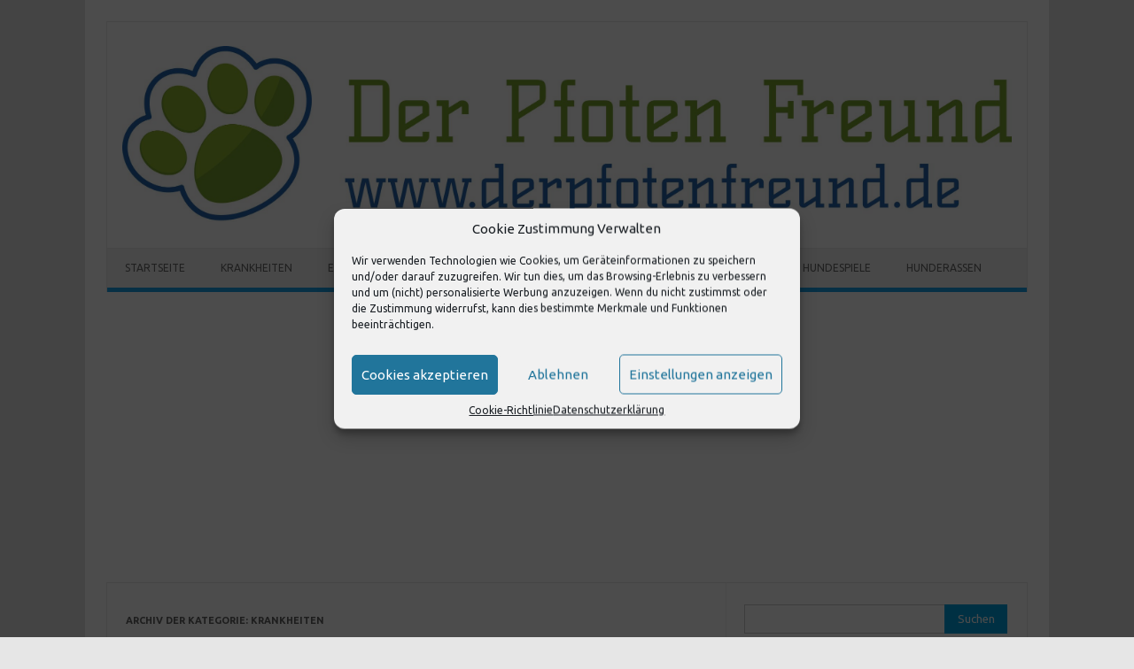

--- FILE ---
content_type: text/html; charset=UTF-8
request_url: https://www.derpfotenfreund.de/category/krankheiten/page/2/
body_size: 16164
content:
<!DOCTYPE html>
<!--[if IE 7]>
<html class="ie ie7" lang="de">
<![endif]-->
<!--[if IE 8]>
<html class="ie ie8" lang="de">
<![endif]-->
<!--[if !(IE 7) | !(IE 8)  ]><!-->
<html lang="de">
<!--<![endif]-->
<head>
<meta charset="UTF-8">
<meta name="viewport" content="width=device-width, initial-scale=1">
<link rel="profile" href="http://gmpg.org/xfn/11">
<link rel="pingback" href="https://www.derpfotenfreund.de/xmlrpc.php" />
<!--[if lt IE 9]>
<script src="https://usercontent.one/wp/www.derpfotenfreund.de/wp-content/themes/iconic-one/js/html5.js?media=1683118886" type="text/javascript"></script>
<![endif]-->
<meta name='robots' content='index, follow, max-image-preview:large, max-snippet:-1, max-video-preview:-1' />

	<!-- This site is optimized with the Yoast SEO plugin v26.8 - https://yoast.com/product/yoast-seo-wordpress/ -->
	<link media="all" href="https://www.derpfotenfreund.de/wp-content/cache/autoptimize/css/autoptimize_92e619a89ed1ec8fce001f69966468a7.css" rel="stylesheet"><title>Der Pfoten Freund - Krankheiten beim Hund Auflistung</title>
	<meta name="description" content="In der Kategorie Krankheiten beim Hund finden Sie Beiträge die für Hundehalter interessant sind. Wir hoffen das für Sie auch was interessantes dabei ist." />
	<link rel="canonical" href="https://www.derpfotenfreund.de/category/krankheiten/page/2/" />
	<link rel="prev" href="https://www.derpfotenfreund.de/category/krankheiten/" />
	<link rel="next" href="https://www.derpfotenfreund.de/category/krankheiten/page/3/" />
	<meta property="og:locale" content="de_DE" />
	<meta property="og:type" content="article" />
	<meta property="og:title" content="Der Pfoten Freund - Krankheiten beim Hund Auflistung" />
	<meta property="og:description" content="In der Kategorie Krankheiten beim Hund finden Sie Beiträge die für Hundehalter interessant sind. Wir hoffen das für Sie auch was interessantes dabei ist." />
	<meta property="og:url" content="https://www.derpfotenfreund.de/category/krankheiten/" />
	<meta property="og:site_name" content="Der Pfoten Freund" />
	<meta name="twitter:card" content="summary_large_image" />
	<script type="application/ld+json" class="yoast-schema-graph">{"@context":"https://schema.org","@graph":[{"@type":"CollectionPage","@id":"https://www.derpfotenfreund.de/category/krankheiten/","url":"https://www.derpfotenfreund.de/category/krankheiten/page/2/","name":"Der Pfoten Freund - Krankheiten beim Hund Auflistung","isPartOf":{"@id":"https://www.derpfotenfreund.de/#website"},"primaryImageOfPage":{"@id":"https://www.derpfotenfreund.de/category/krankheiten/page/2/#primaryimage"},"image":{"@id":"https://www.derpfotenfreund.de/category/krankheiten/page/2/#primaryimage"},"thumbnailUrl":"https://www.derpfotenfreund.de/wp-content/uploads/Scheintraechtigkeit-beim-Hund-340x340-1.jpg","description":"In der Kategorie Krankheiten beim Hund finden Sie Beiträge die für Hundehalter interessant sind. Wir hoffen das für Sie auch was interessantes dabei ist.","breadcrumb":{"@id":"https://www.derpfotenfreund.de/category/krankheiten/page/2/#breadcrumb"},"inLanguage":"de"},{"@type":"ImageObject","inLanguage":"de","@id":"https://www.derpfotenfreund.de/category/krankheiten/page/2/#primaryimage","url":"https://www.derpfotenfreund.de/wp-content/uploads/Scheintraechtigkeit-beim-Hund-340x340-1.jpg","contentUrl":"https://www.derpfotenfreund.de/wp-content/uploads/Scheintraechtigkeit-beim-Hund-340x340-1.jpg","width":340,"height":340,"caption":"Scheinträchtigkeit bei der Hündin. Hündin beim Ultraschall"},{"@type":"BreadcrumbList","@id":"https://www.derpfotenfreund.de/category/krankheiten/page/2/#breadcrumb","itemListElement":[{"@type":"ListItem","position":1,"name":"Startseite","item":"https://www.derpfotenfreund.de/"},{"@type":"ListItem","position":2,"name":"Krankheiten"}]},{"@type":"WebSite","@id":"https://www.derpfotenfreund.de/#website","url":"https://www.derpfotenfreund.de/","name":"Der Pfoten Freund","description":"Der Pfoten Freund beschäftigt sich mit dem Thema Haustiere. Zum einen beinhaltet die Seite Beiträge über Krankheiten, aber auch sonstige wissenswerte Dinge.","publisher":{"@id":"https://www.derpfotenfreund.de/#/schema/person/3c84448363b1b3570f91c955c256fed6"},"potentialAction":[{"@type":"SearchAction","target":{"@type":"EntryPoint","urlTemplate":"https://www.derpfotenfreund.de/?s={search_term_string}"},"query-input":{"@type":"PropertyValueSpecification","valueRequired":true,"valueName":"search_term_string"}}],"inLanguage":"de"},{"@type":["Person","Organization"],"@id":"https://www.derpfotenfreund.de/#/schema/person/3c84448363b1b3570f91c955c256fed6","name":"Ludaris","image":{"@type":"ImageObject","inLanguage":"de","@id":"https://www.derpfotenfreund.de/#/schema/person/image/","url":"https://www.derpfotenfreund.de/wp-content/uploads/2019/10/MediumSquareLogo-Seite.jpg","contentUrl":"https://www.derpfotenfreund.de/wp-content/uploads/2019/10/MediumSquareLogo-Seite.jpg","width":400,"height":89,"caption":"Ludaris"},"logo":{"@id":"https://www.derpfotenfreund.de/#/schema/person/image/"}}]}</script>
	<!-- / Yoast SEO plugin. -->


<link rel='dns-prefetch' href='//www.googletagmanager.com' />
<link rel='dns-prefetch' href='//pagead2.googlesyndication.com' />
<link href='https://sp-ao.shortpixel.ai' rel='preconnect' />
<link rel="alternate" type="application/rss+xml" title="Der Pfoten Freund &raquo; Feed" href="https://www.derpfotenfreund.de/feed/" />
<link rel="alternate" type="application/rss+xml" title="Der Pfoten Freund &raquo; Kommentar-Feed" href="https://www.derpfotenfreund.de/comments/feed/" />
<link rel="alternate" type="application/rss+xml" title="Der Pfoten Freund &raquo; Kategorie-Feed für Krankheiten" href="https://www.derpfotenfreund.de/category/krankheiten/feed/" />
<!-- www.derpfotenfreund.de is managing ads with Advanced Ads 2.0.16 – https://wpadvancedads.com/ --><!--noptimize--><script id="derpf-ready">
			window.advanced_ads_ready=function(e,a){a=a||"complete";var d=function(e){return"interactive"===a?"loading"!==e:"complete"===e};d(document.readyState)?e():document.addEventListener("readystatechange",(function(a){d(a.target.readyState)&&e()}),{once:"interactive"===a})},window.advanced_ads_ready_queue=window.advanced_ads_ready_queue||[];		</script>
		<!--/noptimize-->





<link rel='stylesheet' id='wpo_min-header-0-css' href='https://usercontent.one/wp/www.derpfotenfreund.de/wp-content/cache/wpo-minify/1769014621/assets/wpo-minify-header-144736c6.min.css?media=1683118886' type='text/css' media='all' />
<link rel='stylesheet' id='wpzoom-social-icons-genericons-css' href='https://usercontent.one/wp/www.derpfotenfreund.de/wp-content/plugins/social-icons-widget-by-wpzoom/assets/css/genericons.css?media=1683118886' type='text/css' media='all' />
<link rel='stylesheet' id='wpo_min-header-2-css' href='https://usercontent.one/wp/www.derpfotenfreund.de/wp-content/cache/wpo-minify/1769014621/assets/wpo-minify-header-bf5479c3.min.css?media=1683118886' type='text/css' media='all' />
<script type="text/javascript" src="https://usercontent.one/wp/www.derpfotenfreund.de/wp-content/cache/wpo-minify/1769014621/assets/wpo-minify-header-7c360e54.min.js?media=1683118886" id="wpo_min-header-0-js"></script>
<script type="text/javascript" src="https://usercontent.one/wp/www.derpfotenfreund.de/wp-content/cache/wpo-minify/1769014621/assets/wpo-minify-header-bd7f0a94.min.js?media=1683118886" id="wpo_min-header-1-js" defer="defer" data-wp-strategy="defer"></script>

<!-- Google Tag (gtac.js) durch Site-Kit hinzugefügt -->
<!-- Von Site Kit hinzugefügtes Google-Analytics-Snippet -->
<script type="text/javascript" src="https://www.googletagmanager.com/gtag/js?id=GT-5MRGBQW" id="google_gtagjs-js" async></script>
<script type="text/javascript" id="google_gtagjs-js-after">
/* <![CDATA[ */
window.dataLayer = window.dataLayer || [];function gtag(){dataLayer.push(arguments);}
gtag("set","linker",{"domains":["www.derpfotenfreund.de"]});
gtag("js", new Date());
gtag("set", "developer_id.dZTNiMT", true);
gtag("config", "GT-5MRGBQW");
//# sourceURL=google_gtagjs-js-after
/* ]]> */
</script>
<link rel="https://api.w.org/" href="https://www.derpfotenfreund.de/wp-json/" /><link rel="alternate" title="JSON" type="application/json" href="https://www.derpfotenfreund.de/wp-json/wp/v2/categories/3" /><link rel="EditURI" type="application/rsd+xml" title="RSD" href="https://www.derpfotenfreund.de/xmlrpc.php?rsd" />
<meta name="generator" content="WordPress 6.9" />
	<link rel="preconnect" href="https://fonts.googleapis.com">
	<link rel="preconnect" href="https://fonts.gstatic.com">
	<meta name="generator" content="Site Kit by Google 1.170.0" />			
<!-- Durch Site Kit hinzugefügte Google AdSense Metatags -->
<meta name="google-adsense-platform-account" content="ca-host-pub-2644536267352236">
<meta name="google-adsense-platform-domain" content="sitekit.withgoogle.com">
<!-- Beende durch Site Kit hinzugefügte Google AdSense Metatags -->

<!-- Von Site Kit hinzugefügtes Google-AdSense-Snippet -->
<script type="text/javascript" async="async" src="https://pagead2.googlesyndication.com/pagead/js/adsbygoogle.js?client=ca-pub-4795617596714186&amp;host=ca-host-pub-2644536267352236" crossorigin="anonymous"></script>

<!-- Ende des von Site Kit hinzugefügten Google-AdSense-Snippets -->
<link rel="icon" href="https://usercontent.one/wp/www.derpfotenfreund.de/wp-content/uploads/2019/10/cropped-Logo-Pfote-e1571168983260-32x32.jpg?media=1683118886" sizes="32x32" />
<link rel="icon" href="https://usercontent.one/wp/www.derpfotenfreund.de/wp-content/uploads/2019/10/cropped-Logo-Pfote-e1571168983260-192x192.jpg?media=1683118886" sizes="192x192" />
<link rel="apple-touch-icon" href="https://usercontent.one/wp/www.derpfotenfreund.de/wp-content/uploads/2019/10/cropped-Logo-Pfote-e1571168983260-180x180.jpg?media=1683118886" />
<meta name="msapplication-TileImage" content="https://usercontent.one/wp/www.derpfotenfreund.de/wp-content/uploads/2019/10/cropped-Logo-Pfote-e1571168983260-270x270.jpg?media=1683118886" />
	
	<script async src="https://pagead2.googlesyndication.com/pagead/js/adsbygoogle.js"></script>
<script>
     (adsbygoogle = window.adsbygoogle || []).push({
          google_ad_client: "ca-pub-4795617596714186",
          enable_page_level_ads: true
     });
</script>

<script async custom-element="amp-auto-ads"
        src="https://cdn.ampproject.org/v0/amp-auto-ads-0.1.js">
</script>

<amp-auto-ads type="adsense"
              data-ad-client="ca-pub-4795617596714186">
</amp-auto-ads></head>
<body data-cmplz=1 class="archive paged category category-krankheiten category-3 paged-2 category-paged-2 wp-theme-iconic-one custom-font-enabled single-author hfeed aa-prefix-derpf-">
<div id="page" class="site">
	<a class="skip-link screen-reader-text" href="#main" title="Zum Inhalt springen">Zum Inhalt springen</a>
	<header id="masthead" class="site-header" role="banner">
					
		<div class="themonic-logo">
        <a href="https://www.derpfotenfreund.de/" title="Der Pfoten Freund" rel="home"><img decoding="async" src="https://usercontent.one/wp/www.derpfotenfreund.de/wp-content/uploads/400dpiLogoCropped.jpg?media=1683118886" alt="Der Pfoten Freund"></a>
		</div>
				
		<nav id="site-navigation" class="themonic-nav" role="navigation">
		<button class="menu-toggle" aria-controls="menu-top" aria-expanded="false">Menü<label class="iomenu">
  <div class="iolines"></div>
  <div class="iolines"></div>
  <div class="iolines"></div>
</label></button>
			<ul id="menu-top" class="nav-menu"><li id="menu-item-27" class="menu-item menu-item-type-post_type menu-item-object-page menu-item-home menu-item-27"><a href="https://www.derpfotenfreund.de/">Startseite</a></li>
<li id="menu-item-37" class="menu-item menu-item-type-post_type menu-item-object-page menu-item-37"><a href="https://www.derpfotenfreund.de/krankheiten-beim-hund/">Krankheiten</a></li>
<li id="menu-item-38" class="menu-item menu-item-type-post_type menu-item-object-page menu-item-38"><a href="https://www.derpfotenfreund.de/erbkrankheiten/">Erbkrankheiten</a></li>
<li id="menu-item-2752" class="menu-item menu-item-type-post_type menu-item-object-page menu-item-2752"><a href="https://www.derpfotenfreund.de/milben-und-parasiten-beim-hund/">Milben und Parasiten</a></li>
<li id="menu-item-39" class="menu-item menu-item-type-post_type menu-item-object-page menu-item-39"><a href="https://www.derpfotenfreund.de/wissenswertes-ueber-hunde/">Wissenswertes über Hunde</a></li>
<li id="menu-item-1054" class="menu-item menu-item-type-post_type menu-item-object-page menu-item-1054"><a href="https://www.derpfotenfreund.de/hundespiele-warum-sind-hundespiele-wichtig/">Hundespiele</a></li>
<li id="menu-item-6507" class="menu-item menu-item-type-post_type menu-item-object-page menu-item-6507"><a href="https://www.derpfotenfreund.de/hunderassen/">Hunderassen</a></li>
</ul>		</nav><!-- #site-navigation -->
		<div class="clear"></div>
	</header><!-- #masthead -->
<div id="main" class="wrapper">
	<section id="primary" class="site-content">
		<div id="content" role="main">

					<header class="archive-header">
				<h1 class="archive-title">Archiv der Kategorie: <span>Krankheiten</span></h1>

							<div class="archive-meta"><h1>Krankheiten beim Hund</h1>
<p>In der Kategorie Krankheiten beim Hund haben wir Beiträge über Krankheiten die Hunde bekommen können zusammen gestellt. Mit diesen Beiträgen möchten wir wichtige Informationen über die jeweiligen Krankheitsbilder weitergeben. Wie zum Beispiel: Wie erkennt man ob der Hund krank ist? Oder auch: Ist die Hunde Krankheit auf den Menschen übertragbar? Bei manchen Erkrankungen ist die Ansteckungsgefahr von Hund zu Hund oder zu anderen Haustieren recht groß.</p>
<p>Durch regelmäßige Impfungen oder auch Wurmkuren kann man schlimme Infektionen verhindern. Auf Grund einer gute Pflege des Hundes lassen sich manche Krankheiten abschwächen oder sogar verhindern. Außerdem ist zu sagen, dass dieselben Symptome auf verschiedene Krankheiten hinweisen können.</p>
<h2>Symptome von Krankheiten beim Hund</h2>
<p>Deutliche Anzeichen einer Erkrankung des Hundes sind Gewichtsverlust, ein stumpfes, mattes Fell oder auch Veränderungen der Mundschleimhäute. Ebenso wie allgemeine Mattigkeit oder ein Zittern der Hinterläufe. Des weiteren können Fressunlust, Fieber oder Verstopfung auf eine Krankheit beim Hund hindeuten. Sind die Bewegungen des Hundes stark eingeschränkt, deutet dies auf eine Gelenkerkrankung hin. Sobald der Hund vermehrt Durst hat und öfter uriniert, stimmt etwas nicht. Auch die Farbe des Urins spielt eine Rolle. Bei verschiedenen Krankheiten bekommt das Tier Durchfall.</p>
<p>Jeder Hund reagiert anders wenn er krank ist. Der eine ist abgeschlagen, schlapp und müde. Der andere zeigt sogar ein aggressives Verhalten. Besonders wenn er starke Schmerzen hat. Je eher abgeklärt ist, an welcher Krankheit der Hund leidet, umso besser kann man behandeln. Aus diesem Grund sollte man erste Anzeichen einer Erkrankung ernst nehmen und einen Tierarzt aufsuchen. Wird der Besuch beim Mediziner zu lange hinausgezögert, riskiert man, dass der Hund schwere Schäden erleidet.</p>
</div>
						</header><!-- .archive-header -->

			
	<article id="post-265" class="post-265 post type-post status-publish format-standard has-post-thumbnail hentry category-krankheiten tag-ausgepraegter-nestbautrieb-beim-hund tag-beginn-der-milchproduktion-beim-hund tag-bericht-ueber-scheintraechtigkeit-bei-der-huendin tag-entstehung-einer-scheintraechtigkeit-bei-der-huendin tag-gesaeuge-beim-hund-schwillt-an tag-hund-bemuttert-und-verteidigt-stofftier tag-info-ueber-scheintraechtigkeit-bei-der-huendin tag-infos-ueber-scheintraechtigkeit-bei-der-huendin tag-scheintraechtigkeit-bei-der-huendin tag-scheintraechtigkeit-bei-huendinnen-dauer tag-scheintraechtigkeit-huendin-kastration tag-symptome-scheintraechtigkeit-bei-der-huendin tag-tipps-ueber-scheintraechtigkeit-bei-der-huendin">
				<header class="entry-header">
						<h2 class="entry-title">
				<a href="https://www.derpfotenfreund.de/scheintraechtigkeit-bei-der-huendin/" title="Permalink zu Scheinträchtigkeit bei der Hündin" rel="bookmark">Scheinträchtigkeit bei der Hündin</a>
			</h2>
											
		</header><!-- .entry-header -->

									<div class="entry-summary">
				<!-- Ico nic One home page thumbnail with custom excerpt -->
			<div class="excerpt-thumb">
							<a href="https://www.derpfotenfreund.de/scheintraechtigkeit-bei-der-huendin/" title="Permalink zu Scheinträchtigkeit bei der Hündin" rel="bookmark">
									<img width="200" height="140" src="https://usercontent.one/wp/www.derpfotenfreund.de/wp-content/uploads/Scheintraechtigkeit-beim-Hund-340x340-1-200x140.jpg?media=1683118886" class="alignleft wp-post-image" alt="Scheinträchtigkeit bei der Hündin. Hündin beim Ultraschall" decoding="async" />								</a>
					</div>
			<p>Die Scheinträchtigkeit bei der Hündin ist eine hormonelle Veränderung nach einer Läufigkeit. Die Hündin hat dabei Symptome einer Trächtigkeit ohne trächtig zu sein. In einem Rudel sind oft rangniedere Hündinnen davon betroffen. Sie helfen dabei den Nachwuchs der ranghöheren Rudelmitglieder aufzuziehen. Dadurch werden die anderen Hündinnen deutlich entlastet. So können sie sich um andere Aufgaben… <span class="read-more"><a href="https://www.derpfotenfreund.de/scheintraechtigkeit-bei-der-huendin/">Weiterlesen &raquo;</a></span></p>
		</div><!-- .entry-summary -->
			
				
	<footer class="entry-meta">
					<span>Kategorie: <a href="https://www.derpfotenfreund.de/category/krankheiten/" rel="category tag">Krankheiten</a></span>
								<span>Schlagwörter: <a href="https://www.derpfotenfreund.de/tag/ausgepraegter-nestbautrieb-beim-hund/" rel="tag">Ausgeprägter Nestbautrieb beim Hund</a>, <a href="https://www.derpfotenfreund.de/tag/beginn-der-milchproduktion-beim-hund/" rel="tag">Beginn der Milchproduktion beim Hund</a>, <a href="https://www.derpfotenfreund.de/tag/bericht-ueber-scheintraechtigkeit-bei-der-huendin/" rel="tag">Bericht über Scheinträchtigkeit bei der Hündin</a>, <a href="https://www.derpfotenfreund.de/tag/entstehung-einer-scheintraechtigkeit-bei-der-huendin/" rel="tag">Entstehung einer Scheinträchtigkeit bei der Hündin</a>, <a href="https://www.derpfotenfreund.de/tag/gesaeuge-beim-hund-schwillt-an/" rel="tag">Gesäuge beim Hund schwillt an</a>, <a href="https://www.derpfotenfreund.de/tag/hund-bemuttert-und-verteidigt-stofftier/" rel="tag">Hund bemuttert und verteidigt Stofftier</a>, <a href="https://www.derpfotenfreund.de/tag/info-ueber-scheintraechtigkeit-bei-der-huendin/" rel="tag">Info über Scheinträchtigkeit bei der Hündin</a>, <a href="https://www.derpfotenfreund.de/tag/infos-ueber-scheintraechtigkeit-bei-der-huendin/" rel="tag">Infos über Scheinträchtigkeit bei der Hündin</a>, <a href="https://www.derpfotenfreund.de/tag/scheintraechtigkeit-bei-der-huendin/" rel="tag">Scheinträchtigkeit bei der Hündin</a>, <a href="https://www.derpfotenfreund.de/tag/scheintraechtigkeit-bei-huendinnen-dauer/" rel="tag">Scheinträchtigkeit bei Hündinnen Dauer</a>, <a href="https://www.derpfotenfreund.de/tag/scheintraechtigkeit-huendin-kastration/" rel="tag">Scheinträchtigkeit Hündin Kastration</a>, <a href="https://www.derpfotenfreund.de/tag/symptome-scheintraechtigkeit-bei-der-huendin/" rel="tag">Symptome Scheinträchtigkeit bei der Hündin</a>, <a href="https://www.derpfotenfreund.de/tag/tipps-ueber-scheintraechtigkeit-bei-der-huendin/" rel="tag">Tipps über Scheinträchtigkeit bei der Hündin</a></span>
			
           						</footer><!-- .entry-meta -->
	</article><!-- #post -->

	<article id="post-259" class="post-259 post type-post status-publish format-standard has-post-thumbnail hentry category-krankheiten tag-behandlung-der-vergroesserten-prostata-bei-hunden tag-fressunlust-beim-hund tag-kot-ist-nur-schwer-abzusetzen-beim-hund tag-kotabsetzten-ist-schmerzhaft-beim-hund tag-mattigkeit-beim-hund tag-prostata-vergroesserung-beim-hund tag-roter-schleim-tropft-aus-penis-beim-hund tag-symptome-von-einer-prostata-vergroesserung-hund tag-urin-rot-oder-gelblich-beim-hund tag-ursachen-fuer-prostata-vergroesserung-beim-hund tag-zittern-der-hinterhand-beim-hund">
				<header class="entry-header">
						<h2 class="entry-title">
				<a href="https://www.derpfotenfreund.de/prostata-vergroesserung-beim-hund/" title="Permalink zu Prostata Vergrößerung beim Hund" rel="bookmark">Prostata Vergrößerung beim Hund</a>
			</h2>
											
		</header><!-- .entry-header -->

									<div class="entry-summary">
				<!-- Ico nic One home page thumbnail with custom excerpt -->
			<div class="excerpt-thumb">
							<a href="https://www.derpfotenfreund.de/prostata-vergroesserung-beim-hund/" title="Permalink zu Prostata Vergrößerung beim Hund" rel="bookmark">
									<img width="200" height="140" src="https://usercontent.one/wp/www.derpfotenfreund.de/wp-content/uploads/Prostata-Vergroesserung-beim-Hund-340x340-1-200x140.jpg?media=1683118886" class="alignleft wp-post-image" alt="Prostata Vergrößerung beim Hund. Röntgenbild eines Hundes mit farblich dargestellter Prostata" decoding="async" />								</a>
					</div>
			<p>Ebenso wie bei&nbsp;Menschen können auch Hunde an der Vergrößerung der Prostata erkranken. Prostata ist die medizinische Bezeichnung für die auch Vorsteherdrüse genannte Geschlechtsdrüse männlicher Säugetiere. Hier&nbsp;produziert der Hund ein Teil der Befruchtungsflüssigkeit (Sperma). Die Drüse liegt beim Hund im Beckenbereich zwischen Harnblase und Darm. Ein Teil der Harnröhre wird von der Prostata ummantelt. Die Normalgröße… <span class="read-more"><a href="https://www.derpfotenfreund.de/prostata-vergroesserung-beim-hund/">Weiterlesen &raquo;</a></span></p>
		</div><!-- .entry-summary -->
			
				
	<footer class="entry-meta">
					<span>Kategorie: <a href="https://www.derpfotenfreund.de/category/krankheiten/" rel="category tag">Krankheiten</a></span>
								<span>Schlagwörter: <a href="https://www.derpfotenfreund.de/tag/behandlung-der-vergroesserten-prostata-bei-hunden/" rel="tag">Behandlung der Vergrößerten Prostata bei Hunden</a>, <a href="https://www.derpfotenfreund.de/tag/fressunlust-beim-hund/" rel="tag">Fressunlust beim Hund</a>, <a href="https://www.derpfotenfreund.de/tag/kot-ist-nur-schwer-abzusetzen-beim-hund/" rel="tag">Kot ist nur schwer abzusetzen beim Hund</a>, <a href="https://www.derpfotenfreund.de/tag/kotabsetzten-ist-schmerzhaft-beim-hund/" rel="tag">Kotabsetzten ist schmerzhaft beim Hund</a>, <a href="https://www.derpfotenfreund.de/tag/mattigkeit-beim-hund/" rel="tag">Mattigkeit beim Hund</a>, <a href="https://www.derpfotenfreund.de/tag/prostata-vergroesserung-beim-hund/" rel="tag">Prostata Vergrößerung beim Hund</a>, <a href="https://www.derpfotenfreund.de/tag/roter-schleim-tropft-aus-penis-beim-hund/" rel="tag">Roter Schleim tropft aus Penis beim Hund</a>, <a href="https://www.derpfotenfreund.de/tag/symptome-von-einer-prostata-vergroesserung-hund/" rel="tag">Symptome von einer Prostata Vergrößerung Hund</a>, <a href="https://www.derpfotenfreund.de/tag/urin-rot-oder-gelblich-beim-hund/" rel="tag">Urin rot oder gelblich beim Hund</a>, <a href="https://www.derpfotenfreund.de/tag/ursachen-fuer-prostata-vergroesserung-beim-hund/" rel="tag">Ursachen für Prostata Vergrößerung beim Hund</a>, <a href="https://www.derpfotenfreund.de/tag/zittern-der-hinterhand-beim-hund/" rel="tag">Zittern der Hinterhand beim Hund</a></span>
			
           						</footer><!-- .entry-meta -->
	</article><!-- #post -->

	<article id="post-252" class="post-252 post type-post status-publish format-standard has-post-thumbnail hentry category-krankheiten tag-bauchspeicheldruesenentzuendung-beim-hund tag-behandlung-von-pankreatitis-beim-hund tag-bericht-ueber-pankreatitis-beim-hund tag-hund-macht-krummen-ruecken tag-hund-verliert-an-gewicht tag-hund-verweigert-futteraufnahme tag-info-ueber-pankreatitis-beim-hund tag-infos-ueber-pankreatitis-beim-hund tag-katzenbuckel-beim-hund tag-muedigkeit-beim-hund tag-pankreatitis-beim-hund tag-pankreatitis-beim-hund-ursachen tag-symptome-von-pankreatitis-beim-hund tag-tipps-ueber-pankreatitis-beim-hund">
				<header class="entry-header">
						<h2 class="entry-title">
				<a href="https://www.derpfotenfreund.de/pankreatitis-beim-hund/" title="Permalink zu Pankreatitis beim Hund" rel="bookmark">Pankreatitis beim Hund</a>
			</h2>
											
		</header><!-- .entry-header -->

									<div class="entry-summary">
				<!-- Ico nic One home page thumbnail with custom excerpt -->
			<div class="excerpt-thumb">
							<a href="https://www.derpfotenfreund.de/pankreatitis-beim-hund/" title="Permalink zu Pankreatitis beim Hund" rel="bookmark">
									<img width="200" height="140" src="https://usercontent.one/wp/www.derpfotenfreund.de/wp-content/uploads/Pankreatitis-beim-Hund-340x340-1-200x140.jpg?media=1683118886" class="alignleft wp-post-image" alt="Pankreatitis beim Hund. Röntgenbild eines Hundes mit farblich dargestellter Pankrea" decoding="async" />								</a>
					</div>
			<p>Pankreatitis beim Hund ist der Fachbegriff für eine Bauchspeicheldrüsenentzündung. Ein gesunder Pankreas übt zwei wichtige Aufgaben aus. Zum Einen produziert er Enzyme und leitet diese in den Darm weiter. Dort werden die Fette, Kohlenhydrate und Eiweiße gespalten. Erst dann kann der Körper die wichtigen Nährstoffe aufnehmen. Zum Anderen bildet er die Hormone Insulin und Glukagon.… <span class="read-more"><a href="https://www.derpfotenfreund.de/pankreatitis-beim-hund/">Weiterlesen &raquo;</a></span></p>
		</div><!-- .entry-summary -->
			
				
	<footer class="entry-meta">
					<span>Kategorie: <a href="https://www.derpfotenfreund.de/category/krankheiten/" rel="category tag">Krankheiten</a></span>
								<span>Schlagwörter: <a href="https://www.derpfotenfreund.de/tag/bauchspeicheldruesenentzuendung-beim-hund/" rel="tag">Bauchspeicheldrüsenentzündung beim Hund</a>, <a href="https://www.derpfotenfreund.de/tag/behandlung-von-pankreatitis-beim-hund/" rel="tag">Behandlung von Pankreatitis beim Hund</a>, <a href="https://www.derpfotenfreund.de/tag/bericht-ueber-pankreatitis-beim-hund/" rel="tag">Bericht über Pankreatitis beim Hund</a>, <a href="https://www.derpfotenfreund.de/tag/hund-macht-krummen-ruecken/" rel="tag">Hund macht krummen Rücken</a>, <a href="https://www.derpfotenfreund.de/tag/hund-verliert-an-gewicht/" rel="tag">Hund verliert an Gewicht</a>, <a href="https://www.derpfotenfreund.de/tag/hund-verweigert-futteraufnahme/" rel="tag">Hund verweigert Futteraufnahme</a>, <a href="https://www.derpfotenfreund.de/tag/info-ueber-pankreatitis-beim-hund/" rel="tag">Info über Pankreatitis beim Hund</a>, <a href="https://www.derpfotenfreund.de/tag/infos-ueber-pankreatitis-beim-hund/" rel="tag">Infos über Pankreatitis beim Hund</a>, <a href="https://www.derpfotenfreund.de/tag/katzenbuckel-beim-hund/" rel="tag">Katzenbuckel beim Hund</a>, <a href="https://www.derpfotenfreund.de/tag/muedigkeit-beim-hund/" rel="tag">Müdigkeit beim Hund</a>, <a href="https://www.derpfotenfreund.de/tag/pankreatitis-beim-hund/" rel="tag">Pankreatitis beim Hund</a>, <a href="https://www.derpfotenfreund.de/tag/pankreatitis-beim-hund-ursachen/" rel="tag">Pankreatitis beim Hund Ursachen</a>, <a href="https://www.derpfotenfreund.de/tag/symptome-von-pankreatitis-beim-hund/" rel="tag">Symptome von Pankreatitis beim Hund</a>, <a href="https://www.derpfotenfreund.de/tag/tipps-ueber-pankreatitis-beim-hund/" rel="tag">Tipps über Pankreatitis beim Hund</a></span>
			
           						</footer><!-- .entry-meta -->
	</article><!-- #post -->

	<article id="post-245" class="post-245 post type-post status-publish format-standard has-post-thumbnail hentry category-krankheiten tag-allgemeine-abgeschlagenheit-beim-hund tag-anzeichen-nierenfunktionsstoerung-hund tag-bericht-ueber-nierenfunktionsstoerung-beim-hund tag-blutiger-urin-beim-hund tag-durchfall-bei-dem-hund tag-entzuendung-der-mundschleimhaut-beim-hund tag-erkennung-von-nierenfunktionsstoerung-beim-hund tag-info-ueber-nierenfunktionsstoerung-beim-hund tag-infos-ueber-nierenfunktionsstoerung-beim-hund tag-nierenfunktionsstoerung-beim-hund tag-nierenfunktionsstoerung-hund-symptome tag-stumpfes-fell-beim-hund tag-tipps-ueber-nierenfunktionsstoerung-beim-hund tag-ursachen-fuer-nierenfunktionsstoerung-beim-hund tag-vermehrte-wasseraufnahme-beim-hund tag-vermehrter-harndrang-beim-hund">
				<header class="entry-header">
						<h2 class="entry-title">
				<a href="https://www.derpfotenfreund.de/nierenfunktionsstoerung-beim-hund/" title="Permalink zu Nierenfunktionsstörung beim Hund" rel="bookmark">Nierenfunktionsstörung beim Hund</a>
			</h2>
											
		</header><!-- .entry-header -->

									<div class="entry-summary">
				<!-- Ico nic One home page thumbnail with custom excerpt -->
			<div class="excerpt-thumb">
							<a href="https://www.derpfotenfreund.de/nierenfunktionsstoerung-beim-hund/" title="Permalink zu Nierenfunktionsstörung beim Hund" rel="bookmark">
									<img width="200" height="140" src="https://usercontent.one/wp/www.derpfotenfreund.de/wp-content/uploads/Nierenfunktionsstoerung-beim-Hund-340x340-1-200x140.jpg?media=1683118886" class="alignleft wp-post-image" alt="Nierenfunktionsstörung beim Hund. Gezeichnete Niere" decoding="async" loading="lazy" />								</a>
					</div>
			<p>Nierenfunktionsstörung beim Hund&nbsp;ist ein ernstes Thema, denn auch Hunde können unter der Störung leiden. Beim Hund machen sie sich vor allem durch mehr Durst bemerkbar. Infolgedessen muss er öfters Wasser lassen. Bei einer Nierenfunktionsstörung wird das Blut von den Nieren nicht mehr so gefiltert, wie es sollte, sondern einfach ausgeschieden. Dem Körper des Tieres geht… <span class="read-more"><a href="https://www.derpfotenfreund.de/nierenfunktionsstoerung-beim-hund/">Weiterlesen &raquo;</a></span></p>
		</div><!-- .entry-summary -->
			
				
	<footer class="entry-meta">
					<span>Kategorie: <a href="https://www.derpfotenfreund.de/category/krankheiten/" rel="category tag">Krankheiten</a></span>
								<span>Schlagwörter: <a href="https://www.derpfotenfreund.de/tag/allgemeine-abgeschlagenheit-beim-hund/" rel="tag">Allgemeine Abgeschlagenheit beim Hund</a>, <a href="https://www.derpfotenfreund.de/tag/anzeichen-nierenfunktionsstoerung-hund/" rel="tag">Anzeichen Nierenfunktionsstörung Hund</a>, <a href="https://www.derpfotenfreund.de/tag/bericht-ueber-nierenfunktionsstoerung-beim-hund/" rel="tag">Bericht über Nierenfunktionsstörung beim Hund</a>, <a href="https://www.derpfotenfreund.de/tag/blutiger-urin-beim-hund/" rel="tag">Blutiger Urin beim Hund</a>, <a href="https://www.derpfotenfreund.de/tag/durchfall-bei-dem-hund/" rel="tag">Durchfall bei dem Hund</a>, <a href="https://www.derpfotenfreund.de/tag/entzuendung-der-mundschleimhaut-beim-hund/" rel="tag">Entzündung der Mundschleimhaut beim Hund</a>, <a href="https://www.derpfotenfreund.de/tag/erkennung-von-nierenfunktionsstoerung-beim-hund/" rel="tag">Erkennung von Nierenfunktionsstörung beim Hund</a>, <a href="https://www.derpfotenfreund.de/tag/info-ueber-nierenfunktionsstoerung-beim-hund/" rel="tag">Info über Nierenfunktionsstörung beim Hund</a>, <a href="https://www.derpfotenfreund.de/tag/infos-ueber-nierenfunktionsstoerung-beim-hund/" rel="tag">Infos über Nierenfunktionsstörung beim Hund</a>, <a href="https://www.derpfotenfreund.de/tag/nierenfunktionsstoerung-beim-hund/" rel="tag">Nierenfunktionsstörung beim Hund</a>, <a href="https://www.derpfotenfreund.de/tag/nierenfunktionsstoerung-hund-symptome/" rel="tag">Nierenfunktionsstörung Hund Symptome</a>, <a href="https://www.derpfotenfreund.de/tag/stumpfes-fell-beim-hund/" rel="tag">Stumpfes Fell beim Hund</a>, <a href="https://www.derpfotenfreund.de/tag/tipps-ueber-nierenfunktionsstoerung-beim-hund/" rel="tag">Tipps über Nierenfunktionsstörung beim Hund</a>, <a href="https://www.derpfotenfreund.de/tag/ursachen-fuer-nierenfunktionsstoerung-beim-hund/" rel="tag">Ursachen für Nierenfunktionsstörung beim Hund</a>, <a href="https://www.derpfotenfreund.de/tag/vermehrte-wasseraufnahme-beim-hund/" rel="tag">Vermehrte Wasseraufnahme beim Hund</a>, <a href="https://www.derpfotenfreund.de/tag/vermehrter-harndrang-beim-hund/" rel="tag">Vermehrter Harndrang beim Hund</a></span>
			
           						</footer><!-- .entry-meta -->
	</article><!-- #post -->

	<article id="post-238" class="post-238 post type-post status-publish format-standard has-post-thumbnail hentry category-krankheiten tag-behandlung-mundgeruch-hund tag-bericht-ueber-mundgeruch-beim-hund tag-hausmittel-bei-mundgeruch-beim-hund tag-info-ueber-mundgeruch-beim-hund tag-infos-ueber-mundgeruch-beim-hund tag-mundgeruch-beim-hund-behandeln tag-mundgeruch-beim-hund-durch-futter tag-mundgeruch-beim-hund-durch-zahnwechsel tag-mundgeruch-beim-hund-ursachen tag-mundgeruch-beim-hund-was-tun tag-mundgeruch-beim-welpen tag-mundgeruch-hund tag-tipps-ueber-mundgeruch-beim-hund tag-ursachen-fuer-mundgeruch-beim-hund">
				<header class="entry-header">
						<h2 class="entry-title">
				<a href="https://www.derpfotenfreund.de/mundgeruch-beim-hund/" title="Permalink zu Mundgeruch beim Hund" rel="bookmark">Mundgeruch beim Hund</a>
			</h2>
											
		</header><!-- .entry-header -->

									<div class="entry-summary">
				<!-- Ico nic One home page thumbnail with custom excerpt -->
			<div class="excerpt-thumb">
							<a href="https://www.derpfotenfreund.de/mundgeruch-beim-hund/" title="Permalink zu Mundgeruch beim Hund" rel="bookmark">
									<img width="200" height="140" src="https://usercontent.one/wp/www.derpfotenfreund.de/wp-content/uploads/Mundgeruch-beim-Hund-340x340-1-200x140.jpg?media=1683118886" class="alignleft wp-post-image" alt="Mundgeruch beim Hund. Mensch öffnet Hund die Schnauze" decoding="async" loading="lazy" />								</a>
					</div>
			<p>Nach neuesten Schätzungen haben 85% aller Hundebesitzer mit Mundgeruch beim Hund Probleme. Es ist für einen Hundehalter unangenehm, wenn der Hund aus dem Maul riecht. Die Beziehung vom Mensch zum Hund kann darunter leiden. Allerdings ist ein starker Mundgeruch beim Hund ein Zeichen dafür, dass beim Hund etwas nicht stimmt. Besonders, wenn der Geruch lange… <span class="read-more"><a href="https://www.derpfotenfreund.de/mundgeruch-beim-hund/">Weiterlesen &raquo;</a></span></p>
		</div><!-- .entry-summary -->
			
				
	<footer class="entry-meta">
					<span>Kategorie: <a href="https://www.derpfotenfreund.de/category/krankheiten/" rel="category tag">Krankheiten</a></span>
								<span>Schlagwörter: <a href="https://www.derpfotenfreund.de/tag/behandlung-mundgeruch-hund/" rel="tag">Behandlung Mundgeruch Hund</a>, <a href="https://www.derpfotenfreund.de/tag/bericht-ueber-mundgeruch-beim-hund/" rel="tag">Bericht über Mundgeruch beim Hund</a>, <a href="https://www.derpfotenfreund.de/tag/hausmittel-bei-mundgeruch-beim-hund/" rel="tag">Hausmittel bei Mundgeruch beim Hund</a>, <a href="https://www.derpfotenfreund.de/tag/info-ueber-mundgeruch-beim-hund/" rel="tag">Info über Mundgeruch beim Hund</a>, <a href="https://www.derpfotenfreund.de/tag/infos-ueber-mundgeruch-beim-hund/" rel="tag">Infos über Mundgeruch beim Hund</a>, <a href="https://www.derpfotenfreund.de/tag/mundgeruch-beim-hund-behandeln/" rel="tag">Mundgeruch beim Hund behandeln</a>, <a href="https://www.derpfotenfreund.de/tag/mundgeruch-beim-hund-durch-futter/" rel="tag">Mundgeruch beim Hund durch Futter</a>, <a href="https://www.derpfotenfreund.de/tag/mundgeruch-beim-hund-durch-zahnwechsel/" rel="tag">Mundgeruch beim Hund durch Zahnwechsel</a>, <a href="https://www.derpfotenfreund.de/tag/mundgeruch-beim-hund-ursachen/" rel="tag">Mundgeruch beim Hund Ursachen</a>, <a href="https://www.derpfotenfreund.de/tag/mundgeruch-beim-hund-was-tun/" rel="tag">Mundgeruch beim Hund was tun</a>, <a href="https://www.derpfotenfreund.de/tag/mundgeruch-beim-welpen/" rel="tag">Mundgeruch beim Welpen</a>, <a href="https://www.derpfotenfreund.de/tag/mundgeruch-hund/" rel="tag">Mundgeruch Hund</a>, <a href="https://www.derpfotenfreund.de/tag/tipps-ueber-mundgeruch-beim-hund/" rel="tag">Tipps über Mundgeruch beim Hund</a>, <a href="https://www.derpfotenfreund.de/tag/ursachen-fuer-mundgeruch-beim-hund/" rel="tag">Ursachen für Mundgeruch beim Hund</a></span>
			
           						</footer><!-- .entry-meta -->
	</article><!-- #post -->

	<article id="post-231" class="post-231 post type-post status-publish format-standard has-post-thumbnail hentry category-krankheiten tag-aufgeblaehter-bauch-beim-hund tag-bericht-ueber-magendrehung-beim-hund tag-hund-hechelt-sehr-stark tag-hund-speichelt-sehr-stark tag-hund-versucht-vergeblich-zu-erbrechen tag-info-ueber-magendrehung-beim-hund tag-infos-ueber-magendrehung-beim-hund tag-kreislaufprobleme-beim-hund tag-magendrehung-hund tag-magendrehung-hund-nach-fressen tag-magendrehung-hund-symptome tag-magendrehung-hund-verhindern tag-schwacher-und-apathisch-und-lethargisch-beim-hund tag-steinharter-bauch-beim-hund tag-tipps-ueber-magendrehung-beim-hund tag-ursachen-einer-magendrehung-beim-hund">
				<header class="entry-header">
						<h2 class="entry-title">
				<a href="https://www.derpfotenfreund.de/magendrehung-beim-hund/" title="Permalink zu Magendrehung beim Hund" rel="bookmark">Magendrehung beim Hund</a>
			</h2>
											
		</header><!-- .entry-header -->

									<div class="entry-summary">
				<!-- Ico nic One home page thumbnail with custom excerpt -->
			<div class="excerpt-thumb">
							<a href="https://www.derpfotenfreund.de/magendrehung-beim-hund/" title="Permalink zu Magendrehung beim Hund" rel="bookmark">
									<img width="200" height="140" src="https://usercontent.one/wp/www.derpfotenfreund.de/wp-content/uploads/Magendrehung-beim-Hund-340x340-1-200x140.jpg?media=1683118886" class="alignleft wp-post-image" alt="Magendrehung beim Hund. Hund liegt seitlich beim Arzt betäubt auf Behandlungstisch" decoding="async" loading="lazy" />								</a>
					</div>
			<p>Eine Magendrehung beim Hund gehört zu den echten Alpträumen eines jeden Hundebesitzers. Es kann jedes Tier treffen. Jedoch sind oft größere Rassen von einer Magendrehung betroffen. Nicht selten stellt sich der Besitzer eines Hundes die Frage was hinter einer Magendrehung steckt und was zu tun ist. Eines sei gleich vorweg gesagt. Eine Magendrehung beim Hund… <span class="read-more"><a href="https://www.derpfotenfreund.de/magendrehung-beim-hund/">Weiterlesen &raquo;</a></span></p>
		</div><!-- .entry-summary -->
			
				
	<footer class="entry-meta">
					<span>Kategorie: <a href="https://www.derpfotenfreund.de/category/krankheiten/" rel="category tag">Krankheiten</a></span>
								<span>Schlagwörter: <a href="https://www.derpfotenfreund.de/tag/aufgeblaehter-bauch-beim-hund/" rel="tag">Aufgeblähter Bauch beim Hund</a>, <a href="https://www.derpfotenfreund.de/tag/bericht-ueber-magendrehung-beim-hund/" rel="tag">Bericht über Magendrehung beim Hund</a>, <a href="https://www.derpfotenfreund.de/tag/hund-hechelt-sehr-stark/" rel="tag">Hund hechelt sehr stark</a>, <a href="https://www.derpfotenfreund.de/tag/hund-speichelt-sehr-stark/" rel="tag">Hund speichelt sehr stark</a>, <a href="https://www.derpfotenfreund.de/tag/hund-versucht-vergeblich-zu-erbrechen/" rel="tag">Hund versucht vergeblich zu Erbrechen</a>, <a href="https://www.derpfotenfreund.de/tag/info-ueber-magendrehung-beim-hund/" rel="tag">Info über Magendrehung beim Hund</a>, <a href="https://www.derpfotenfreund.de/tag/infos-ueber-magendrehung-beim-hund/" rel="tag">Infos über Magendrehung beim Hund</a>, <a href="https://www.derpfotenfreund.de/tag/kreislaufprobleme-beim-hund/" rel="tag">Kreislaufprobleme beim Hund</a>, <a href="https://www.derpfotenfreund.de/tag/magendrehung-hund/" rel="tag">Magendrehung Hund</a>, <a href="https://www.derpfotenfreund.de/tag/magendrehung-hund-nach-fressen/" rel="tag">Magendrehung Hund nach fressen</a>, <a href="https://www.derpfotenfreund.de/tag/magendrehung-hund-symptome/" rel="tag">Magendrehung Hund Symptome</a>, <a href="https://www.derpfotenfreund.de/tag/magendrehung-hund-verhindern/" rel="tag">Magendrehung Hund verhindern</a>, <a href="https://www.derpfotenfreund.de/tag/schwacher-und-apathisch-und-lethargisch-beim-hund/" rel="tag">Schwacher und apathisch und lethargisch beim Hund</a>, <a href="https://www.derpfotenfreund.de/tag/steinharter-bauch-beim-hund/" rel="tag">Steinharter Bauch beim Hund</a>, <a href="https://www.derpfotenfreund.de/tag/tipps-ueber-magendrehung-beim-hund/" rel="tag">Tipps über Magendrehung beim Hund</a>, <a href="https://www.derpfotenfreund.de/tag/ursachen-einer-magendrehung-beim-hund/" rel="tag">Ursachen einer Magendrehung beim Hund</a></span>
			
           						</footer><!-- .entry-meta -->
	</article><!-- #post -->

	<article id="post-225" class="post-225 post type-post status-publish format-standard has-post-thumbnail hentry category-krankheiten tag-ansteckungsgefahr-einer-lungenentzuendung-beim-hund tag-behandlung-einer-lungenentzuendung-beim-hund tag-bericht-ueber-lungenentzuendung-beim-hund tag-blaufaerbung-von-schleimhaeuten tag-hund-fuehlt-sich-schwach tag-hund-hoert-auf-zu-fressen tag-hund-hustet tag-hund-ist-antriebslos-und-muede tag-info-ueber-lungenentzuendung-beim-hund tag-infos-ueber-lungenentzuendung-beim-hund tag-lungenentzuendung-beim-hund tag-symptome-einer-lungenentzuendung-beim-hund">
				<header class="entry-header">
						<h2 class="entry-title">
				<a href="https://www.derpfotenfreund.de/lungenentzuendung-beim-hund/" title="Permalink zu Lungenentzündung beim Hund" rel="bookmark">Lungenentzündung beim Hund</a>
			</h2>
											
		</header><!-- .entry-header -->

									<div class="entry-summary">
				<!-- Ico nic One home page thumbnail with custom excerpt -->
			<div class="excerpt-thumb">
							<a href="https://www.derpfotenfreund.de/lungenentzuendung-beim-hund/" title="Permalink zu Lungenentzündung beim Hund" rel="bookmark">
									<img width="200" height="140" src="https://usercontent.one/wp/www.derpfotenfreund.de/wp-content/uploads/Lungenentzuendung-beim-Hund-340x340-1-200x140.jpg?media=1683118886" class="alignleft wp-post-image" alt="Lungenentzündung beim Hund. Röntgenbild eines Hundes mit farblich dargestellter Lunge" decoding="async" loading="lazy" />								</a>
					</div>
			<p>Eine Lungenentzündung beim Hund wird fachlich gesehen auch als „Pneumonie&#8221; bezeichnet und kann zahlreiche Ursachen haben. Im Prinzip ist eine Lungenentzündung beim Hund eine Entzündung der Lungenbläschen oder/und des Bindegewebes der Lunge. Auch die Bronchien sind bei der Erkrankung meist betroffen. Das Immunsystem wird im Laufe der Erkrankung immer schwächer und das Tier ist somit… <span class="read-more"><a href="https://www.derpfotenfreund.de/lungenentzuendung-beim-hund/">Weiterlesen &raquo;</a></span></p>
		</div><!-- .entry-summary -->
			
				
	<footer class="entry-meta">
					<span>Kategorie: <a href="https://www.derpfotenfreund.de/category/krankheiten/" rel="category tag">Krankheiten</a></span>
								<span>Schlagwörter: <a href="https://www.derpfotenfreund.de/tag/ansteckungsgefahr-einer-lungenentzuendung-beim-hund/" rel="tag">Ansteckungsgefahr einer Lungenentzündung beim Hund</a>, <a href="https://www.derpfotenfreund.de/tag/behandlung-einer-lungenentzuendung-beim-hund/" rel="tag">Behandlung einer Lungenentzündung beim Hund</a>, <a href="https://www.derpfotenfreund.de/tag/bericht-ueber-lungenentzuendung-beim-hund/" rel="tag">Bericht über Lungenentzündung beim Hund</a>, <a href="https://www.derpfotenfreund.de/tag/blaufaerbung-von-schleimhaeuten/" rel="tag">Blaufärbung von Schleimhäuten</a>, <a href="https://www.derpfotenfreund.de/tag/hund-fuehlt-sich-schwach/" rel="tag">Hund fühlt sich schwach</a>, <a href="https://www.derpfotenfreund.de/tag/hund-hoert-auf-zu-fressen/" rel="tag">Hund hört auf zu fressen</a>, <a href="https://www.derpfotenfreund.de/tag/hund-hustet/" rel="tag">Hund hustet</a>, <a href="https://www.derpfotenfreund.de/tag/hund-ist-antriebslos-und-muede/" rel="tag">Hund ist antriebslos und müde</a>, <a href="https://www.derpfotenfreund.de/tag/info-ueber-lungenentzuendung-beim-hund/" rel="tag">Info über Lungenentzündung beim Hund</a>, <a href="https://www.derpfotenfreund.de/tag/infos-ueber-lungenentzuendung-beim-hund/" rel="tag">Infos über Lungenentzündung beim Hund</a>, <a href="https://www.derpfotenfreund.de/tag/lungenentzuendung-beim-hund/" rel="tag">Lungenentzündung beim Hund</a>, <a href="https://www.derpfotenfreund.de/tag/symptome-einer-lungenentzuendung-beim-hund/" rel="tag">Symptome einer Lungenentzündung beim Hund</a></span>
			
           						</footer><!-- .entry-meta -->
	</article><!-- #post -->

	<article id="post-218" class="post-218 post type-post status-publish format-standard has-post-thumbnail hentry category-krankheiten tag-bericht-ueber-lefzenekzem-beim-hund tag-eiter-lefze-hund tag-hund-juckt-lefze tag-hund-kratzt-lefze tag-hund-lefze-geschwollen tag-hund-lefze-kruste tag-hund-riecht-aus-dem-maul tag-info-ueber-lefzenekzem-beim-hund tag-infos-ueber-lefzenekzem-beim-hund tag-lefzenekzem-beim-hund tag-lefzenekzem-hund-behandlung tag-naessende-entzuendung-lefze-hund tag-schleimhaut-dunkler-als-sonst-beim-hund">
				<header class="entry-header">
						<h2 class="entry-title">
				<a href="https://www.derpfotenfreund.de/lefzenekzem-beim-hund/" title="Permalink zu Lefzenekzem beim Hund" rel="bookmark">Lefzenekzem beim Hund</a>
			</h2>
											
		</header><!-- .entry-header -->

									<div class="entry-summary">
				<!-- Ico nic One home page thumbnail with custom excerpt -->
			<div class="excerpt-thumb">
							<a href="https://www.derpfotenfreund.de/lefzenekzem-beim-hund/" title="Permalink zu Lefzenekzem beim Hund" rel="bookmark">
									<img width="200" height="140" src="https://usercontent.one/wp/www.derpfotenfreund.de/wp-content/uploads/Lefzenekzem-beim-Hund-340x340-1-200x140.jpg?media=1683118886" class="alignleft wp-post-image" alt="Lefzenekzem beim Hund. Hund mit geschlossenen Augen und hängenden Lefzen auf einer Wiese" decoding="async" loading="lazy" />								</a>
					</div>
			<p>Besitzer eines Hundes spüren oft, wenn mit ihrem Liebling etwas nicht stimmt. Futter wird verweigert oder der Vierbeiner verliert das Interesse an seinem Lieblingsspiel. Oft ist jedoch nicht auf den ersten Blick zu erkennen, was dem Hund fehlt. Deshalb ist es wichtig, immer auch ein Auge auf Zähne und Schnauze des Tieres zu haben. Dort… <span class="read-more"><a href="https://www.derpfotenfreund.de/lefzenekzem-beim-hund/">Weiterlesen &raquo;</a></span></p>
		</div><!-- .entry-summary -->
			
				
	<footer class="entry-meta">
					<span>Kategorie: <a href="https://www.derpfotenfreund.de/category/krankheiten/" rel="category tag">Krankheiten</a></span>
								<span>Schlagwörter: <a href="https://www.derpfotenfreund.de/tag/bericht-ueber-lefzenekzem-beim-hund/" rel="tag">Bericht über Lefzenekzem beim Hund</a>, <a href="https://www.derpfotenfreund.de/tag/eiter-lefze-hund/" rel="tag">Eiter Lefze Hund</a>, <a href="https://www.derpfotenfreund.de/tag/hund-juckt-lefze/" rel="tag">Hund juckt Lefze</a>, <a href="https://www.derpfotenfreund.de/tag/hund-kratzt-lefze/" rel="tag">Hund kratzt Lefze</a>, <a href="https://www.derpfotenfreund.de/tag/hund-lefze-geschwollen/" rel="tag">Hund Lefze geschwollen</a>, <a href="https://www.derpfotenfreund.de/tag/hund-lefze-kruste/" rel="tag">Hund Lefze Kruste</a>, <a href="https://www.derpfotenfreund.de/tag/hund-riecht-aus-dem-maul/" rel="tag">Hund riecht aus dem Maul</a>, <a href="https://www.derpfotenfreund.de/tag/info-ueber-lefzenekzem-beim-hund/" rel="tag">Info über Lefzenekzem beim Hund</a>, <a href="https://www.derpfotenfreund.de/tag/infos-ueber-lefzenekzem-beim-hund/" rel="tag">Infos über Lefzenekzem beim Hund</a>, <a href="https://www.derpfotenfreund.de/tag/lefzenekzem-beim-hund/" rel="tag">Lefzenekzem beim Hund</a>, <a href="https://www.derpfotenfreund.de/tag/lefzenekzem-hund-behandlung/" rel="tag">Lefzenekzem Hund Behandlung</a>, <a href="https://www.derpfotenfreund.de/tag/naessende-entzuendung-lefze-hund/" rel="tag">nässende Entzündung Lefze Hund</a>, <a href="https://www.derpfotenfreund.de/tag/schleimhaut-dunkler-als-sonst-beim-hund/" rel="tag">Schleimhaut dunkler als sonst beim Hund</a></span>
			
           						</footer><!-- .entry-meta -->
	</article><!-- #post -->

	<article id="post-211" class="post-211 post type-post status-publish format-standard has-post-thumbnail hentry category-krankheiten tag-bericht-ueber-knochenbrueche-beim-hund tag-erste-hilfe-knochenbruch-hund tag-feststellung-eines-knochenbruches-beim-hund tag-frakturen-beim-hund tag-geschlossene-fraktur-beim-hund tag-info-ueber-knochenbrueche-beim-hund tag-infos-ueber-knochenbrueche-beim-hund tag-knochenbrueche-beim-hund tag-offene-fraktur-beim-hund tag-pathologische-fraktur-beim-hund tag-tipps-ueber-knochenbrueche-beim-hund">
				<header class="entry-header">
						<h2 class="entry-title">
				<a href="https://www.derpfotenfreund.de/knochenbrueche-beim-hund/" title="Permalink zu Knochenbrüche beim Hund" rel="bookmark">Knochenbrüche beim Hund</a>
			</h2>
											
		</header><!-- .entry-header -->

									<div class="entry-summary">
				<!-- Ico nic One home page thumbnail with custom excerpt -->
			<div class="excerpt-thumb">
							<a href="https://www.derpfotenfreund.de/knochenbrueche-beim-hund/" title="Permalink zu Knochenbrüche beim Hund" rel="bookmark">
									<img width="200" height="140" src="https://usercontent.one/wp/www.derpfotenfreund.de/wp-content/uploads/Knochenbrueche-bei-Hunden-340x340-1-200x140.jpg?media=1683118886" class="alignleft wp-post-image" alt="Knochenbrüche beim Hund. Hund auf Decke im Schnee mit verbundenem Bein" decoding="async" loading="lazy" />								</a>
					</div>
			<p>&#8220;Der beste Freund des Menschen&#8221; &#8211; ist der Hund&nbsp;das wird jeder bestätigen, der einen Hund hat. Jeder möchte, dass sein Haustier möglichst gesund ernährt und rundum artgerecht gehalten wird. Dennoch kann es trotz guter Haltung auch bei Hunden passieren, dass sie sich etwas brechen. In einem solchen Notfall ist schnelles Handeln und das Ruhigstellen des… <span class="read-more"><a href="https://www.derpfotenfreund.de/knochenbrueche-beim-hund/">Weiterlesen &raquo;</a></span></p>
		</div><!-- .entry-summary -->
			
				
	<footer class="entry-meta">
					<span>Kategorie: <a href="https://www.derpfotenfreund.de/category/krankheiten/" rel="category tag">Krankheiten</a></span>
								<span>Schlagwörter: <a href="https://www.derpfotenfreund.de/tag/bericht-ueber-knochenbrueche-beim-hund/" rel="tag">Bericht über Knochenbrüche beim Hund</a>, <a href="https://www.derpfotenfreund.de/tag/erste-hilfe-knochenbruch-hund/" rel="tag">Erste Hilfe Knochenbruch Hund</a>, <a href="https://www.derpfotenfreund.de/tag/feststellung-eines-knochenbruches-beim-hund/" rel="tag">Feststellung eines Knochenbruches beim Hund</a>, <a href="https://www.derpfotenfreund.de/tag/frakturen-beim-hund/" rel="tag">Frakturen beim Hund</a>, <a href="https://www.derpfotenfreund.de/tag/geschlossene-fraktur-beim-hund/" rel="tag">Geschlossene Fraktur beim Hund</a>, <a href="https://www.derpfotenfreund.de/tag/info-ueber-knochenbrueche-beim-hund/" rel="tag">Info über Knochenbrüche beim Hund</a>, <a href="https://www.derpfotenfreund.de/tag/infos-ueber-knochenbrueche-beim-hund/" rel="tag">Infos über Knochenbrüche beim Hund</a>, <a href="https://www.derpfotenfreund.de/tag/knochenbrueche-beim-hund/" rel="tag">Knochenbrüche beim Hund</a>, <a href="https://www.derpfotenfreund.de/tag/offene-fraktur-beim-hund/" rel="tag">Offene Fraktur beim Hund</a>, <a href="https://www.derpfotenfreund.de/tag/pathologische-fraktur-beim-hund/" rel="tag">Pathologische Fraktur beim Hund</a>, <a href="https://www.derpfotenfreund.de/tag/tipps-ueber-knochenbrueche-beim-hund/" rel="tag">Tipps über Knochenbrüche beim Hund</a></span>
			
           						</footer><!-- .entry-meta -->
	</article><!-- #post -->

	<article id="post-203" class="post-203 post type-post status-publish format-standard has-post-thumbnail hentry category-krankheiten tag-atemwegsentzuendung-beim-hund tag-bericht-ueber-husten-beim-hund tag-bronchitis-beim-hund tag-bronchitis-mit-bakteriellem-befall-beim-hund tag-fremdkoerper-atemwege-hund tag-gelber-schleim-husten-beim-hund tag-gruenlicher-schleim-husten-beim-hund tag-hund-husten-wuergen tag-hund-hustet-und-wuergt-schleim tag-husten-beim-hund tag-husten-beim-hund-behandlung tag-husten-beim-hund-symptome tag-husten-beim-hund-ursachen tag-husten-beim-hund-wann-zum-tierarzt tag-husten-beim-hund-was-tun tag-impfung-gegen-parainfluenzaviren-beim-hund tag-info-ueber-husten-beim-hund tag-infos-ueber-husten-beim-hund tag-tipps-ueber-husten-beim-hund tag-trockener-husten-beim-hund tag-zwingerhusten">
				<header class="entry-header">
						<h2 class="entry-title">
				<a href="https://www.derpfotenfreund.de/husten-beim-hund/" title="Permalink zu Husten beim Hund" rel="bookmark">Husten beim Hund</a>
			</h2>
											
		</header><!-- .entry-header -->

									<div class="entry-summary">
				<!-- Ico nic One home page thumbnail with custom excerpt -->
			<div class="excerpt-thumb">
							<a href="https://www.derpfotenfreund.de/husten-beim-hund/" title="Permalink zu Husten beim Hund" rel="bookmark">
									<img width="200" height="140" src="https://usercontent.one/wp/www.derpfotenfreund.de/wp-content/uploads/Husten-beim-Hund-340x340-1-200x140.jpg?media=1683118886" class="alignleft wp-post-image" alt="Husten beim Hund. Hund sitzend mit Schal um den Hals" decoding="async" loading="lazy" />								</a>
					</div>
			<p>Husten beim Hund, wie macht sich dieser bemerkbar? Als erstes müssen Sie natürlich die Symptome genau beobachten. Wie lange dauert der Husten, wie oft hustet das Tier und mit welcher Intensität. Handelt es sich eher um einen trockenen Husten oder ist Schleim dabei? Zu welcher Tageszeit hustet der Hund? Glücklicherweise besteht nicht bei jedem Husten… <span class="read-more"><a href="https://www.derpfotenfreund.de/husten-beim-hund/">Weiterlesen &raquo;</a></span></p>
		</div><!-- .entry-summary -->
			
				
	<footer class="entry-meta">
					<span>Kategorie: <a href="https://www.derpfotenfreund.de/category/krankheiten/" rel="category tag">Krankheiten</a></span>
								<span>Schlagwörter: <a href="https://www.derpfotenfreund.de/tag/atemwegsentzuendung-beim-hund/" rel="tag">Atemwegsentzündung beim Hund</a>, <a href="https://www.derpfotenfreund.de/tag/bericht-ueber-husten-beim-hund/" rel="tag">Bericht über Husten beim Hund</a>, <a href="https://www.derpfotenfreund.de/tag/bronchitis-beim-hund/" rel="tag">Bronchitis beim Hund</a>, <a href="https://www.derpfotenfreund.de/tag/bronchitis-mit-bakteriellem-befall-beim-hund/" rel="tag">Bronchitis mit bakteriellem Befall beim Hund</a>, <a href="https://www.derpfotenfreund.de/tag/fremdkoerper-atemwege-hund/" rel="tag">Fremdkörper Atemwege Hund</a>, <a href="https://www.derpfotenfreund.de/tag/gelber-schleim-husten-beim-hund/" rel="tag">Gelber Schleim Husten beim Hund</a>, <a href="https://www.derpfotenfreund.de/tag/gruenlicher-schleim-husten-beim-hund/" rel="tag">Grünlicher Schleim Husten beim Hund</a>, <a href="https://www.derpfotenfreund.de/tag/hund-husten-wuergen/" rel="tag">Hund Husten würgen</a>, <a href="https://www.derpfotenfreund.de/tag/hund-hustet-und-wuergt-schleim/" rel="tag">Hund hustet und würgt Schleim</a>, <a href="https://www.derpfotenfreund.de/tag/husten-beim-hund/" rel="tag">Husten beim Hund</a>, <a href="https://www.derpfotenfreund.de/tag/husten-beim-hund-behandlung/" rel="tag">Husten beim Hund Behandlung</a>, <a href="https://www.derpfotenfreund.de/tag/husten-beim-hund-symptome/" rel="tag">Husten beim Hund Symptome</a>, <a href="https://www.derpfotenfreund.de/tag/husten-beim-hund-ursachen/" rel="tag">Husten beim Hund Ursachen</a>, <a href="https://www.derpfotenfreund.de/tag/husten-beim-hund-wann-zum-tierarzt/" rel="tag">Husten beim Hund wann zum Tierarzt</a>, <a href="https://www.derpfotenfreund.de/tag/husten-beim-hund-was-tun/" rel="tag">Husten beim Hund was tun</a>, <a href="https://www.derpfotenfreund.de/tag/impfung-gegen-parainfluenzaviren-beim-hund/" rel="tag">Impfung gegen Parainfluenzaviren beim Hund</a>, <a href="https://www.derpfotenfreund.de/tag/info-ueber-husten-beim-hund/" rel="tag">Info über Husten beim Hund</a>, <a href="https://www.derpfotenfreund.de/tag/infos-ueber-husten-beim-hund/" rel="tag">Infos über Husten beim Hund</a>, <a href="https://www.derpfotenfreund.de/tag/tipps-ueber-husten-beim-hund/" rel="tag">Tipps über Husten beim Hund</a>, <a href="https://www.derpfotenfreund.de/tag/trockener-husten-beim-hund/" rel="tag">Trockener Husten beim Hund</a>, <a href="https://www.derpfotenfreund.de/tag/zwingerhusten/" rel="tag">Zwingerhusten</a></span>
			
           						</footer><!-- .entry-meta -->
	</article><!-- #post -->
		<nav id="nav-below" class="navigation" role="navigation">
			<div class="assistive-text">Beitragsnavigation</div>
			<div class="nav-previous alignleft"><a href="https://www.derpfotenfreund.de/category/krankheiten/page/3/" ><span class="meta-nav">&larr;</span> Ältere Beiträge</a></div>
			<div class="nav-next alignright"><a href="https://www.derpfotenfreund.de/category/krankheiten/" >Neuere Beiträge <span class="meta-nav">&rarr;</span></a></div>
		</nav><!-- #nav-below .navigation -->
	
		
		</div><!-- #content -->
	</section><!-- #primary -->


			<div id="secondary" class="widget-area" role="complementary">
			<aside id="search-3" class="widget widget_search"><form role="search" method="get" id="searchform" class="searchform" action="https://www.derpfotenfreund.de/">
				<div>
					<label class="screen-reader-text" for="s">Suche nach:</label>
					<input type="text" value="" name="s" id="s" />
					<input type="submit" id="searchsubmit" value="Suchen" />
				</div>
			</form></aside><aside id="pfcwidget-2" class="widget pfc-widget">
		<div class="pfc-posts-wrap">
			<p class="widget-title">Krankheiten</p>			<div class="pfc-posts-inner">
				
	
		<div class="pfc-posts-main">

							
				<div class="pfc-post layout-two">
											<div class="news-thumb">
							<a href="https://www.derpfotenfreund.de/knieprobleme-beim-hund/"><img width="340" height="200" src="https://usercontent.one/wp/www.derpfotenfreund.de/wp-content/uploads/Knieprobleme-beim-Hund-Beitragsbild-340x340-1-340x200.jpg?media=1683118886" class="attachment-excerpt-thumbnail-mobile size-excerpt-thumbnail-mobile wp-post-image" alt="Knieprobleme beim Hund. Ein Hund mit verbunden Hinterpfote auf einem weißen Hintergrund." decoding="async" loading="lazy" /></a>
						</div>
					
					
					<div class="news-text-wrap info-with-space">
						<h2><a href="https://www.derpfotenfreund.de/knieprobleme-beim-hund/">Knieprobleme beim Hund</a></h2>

						
						
													<a href="https://www.derpfotenfreund.de/knieprobleme-beim-hund/" class="read-more">weiter zum Beitrag</a>
						
					</div><!-- .news-text-wrap -->

				</div><!-- .pfc-post -->

							
				<div class="pfc-post layout-two">
											<div class="news-thumb">
							<a href="https://www.derpfotenfreund.de/zink-reaktive-dermatose-beim-hund/"><img width="340" height="200" src="https://usercontent.one/wp/www.derpfotenfreund.de/wp-content/uploads/Zink-reaktive-Dermatose-beim-Hund-340x340-1-340x200.jpg?media=1683118886" class="attachment-excerpt-thumbnail-mobile size-excerpt-thumbnail-mobile wp-post-image" alt="Zink-reaktive Dermatose beim Hund. Siberian Husky Hund steht auf einer grünen Wiese." decoding="async" loading="lazy" /></a>
						</div>
					
					
					<div class="news-text-wrap info-with-space">
						<h2><a href="https://www.derpfotenfreund.de/zink-reaktive-dermatose-beim-hund/">Was ist eine Zink-reaktive Dermatose beim Hund?</a></h2>

						
						
													<a href="https://www.derpfotenfreund.de/zink-reaktive-dermatose-beim-hund/" class="read-more">weiter zum Beitrag</a>
						
					</div><!-- .news-text-wrap -->

				</div><!-- .pfc-post -->

			
			
		</div><!-- .pfc-posts-main -->

					</div><!-- .pfc-posts-inner -->
		</div><!-- .pfc-posts-wrap -->
		</aside><aside id="pfcwidget-3" class="widget pfc-widget">
		<div class="pfc-posts-wrap">
			<p class="widget-title">Erbkrankheiten</p>			<div class="pfc-posts-inner">
				
	
		<div class="pfc-posts-main">

							
				<div class="pfc-post layout-two">
											<div class="news-thumb">
							<a href="https://www.derpfotenfreund.de/progressive-retinaatrophie-beim-hund/"><img width="340" height="200" src="https://usercontent.one/wp/www.derpfotenfreund.de/wp-content/uploads/Progressive-Retinaatrophie-beim-Hund-Beitragsbild-340x340-1-340x200.jpg?media=1683118886" class="attachment-excerpt-thumbnail-mobile size-excerpt-thumbnail-mobile wp-post-image" alt="Progressive Retinaatrophie beim Hund. Der Kopf eines blinden Hundes." decoding="async" loading="lazy" /></a>
						</div>
					
					
					<div class="news-text-wrap info-with-space">
						<h2><a href="https://www.derpfotenfreund.de/progressive-retinaatrophie-beim-hund/">Progressive Retinaatrophie beim Hund</a></h2>

						
						
													<a href="https://www.derpfotenfreund.de/progressive-retinaatrophie-beim-hund/" class="read-more">weiter zum Beitrag</a>
						
					</div><!-- .news-text-wrap -->

				</div><!-- .pfc-post -->

							
				<div class="pfc-post layout-two">
											<div class="news-thumb">
							<a href="https://www.derpfotenfreund.de/mdr1-defekt-beim-hund-was-ist-das/"><img width="340" height="200" src="https://usercontent.one/wp/www.derpfotenfreund.de/wp-content/uploads/MDR1-Defekt-beim-Hund-340x340-1-340x200.jpg?media=1683118886" class="attachment-excerpt-thumbnail-mobile size-excerpt-thumbnail-mobile wp-post-image" alt="MDR1 Defekt beim Hund. Border Collie zwischen Baum im Sonnenuntergang." decoding="async" loading="lazy" /></a>
						</div>
					
					
					<div class="news-text-wrap info-with-space">
						<h2><a href="https://www.derpfotenfreund.de/mdr1-defekt-beim-hund-was-ist-das/">MDR1 Defekt beim Hund &#8211; Was ist das?</a></h2>

						
						
													<a href="https://www.derpfotenfreund.de/mdr1-defekt-beim-hund-was-ist-das/" class="read-more">weiter zum Beitrag</a>
						
					</div><!-- .news-text-wrap -->

				</div><!-- .pfc-post -->

			
			
		</div><!-- .pfc-posts-main -->

					</div><!-- .pfc-posts-inner -->
		</div><!-- .pfc-posts-wrap -->
		</aside><aside id="pfcwidget-6" class="widget pfc-widget">
		<div class="pfc-posts-wrap">
			<p class="widget-title">Milben und Parasiten</p>			<div class="pfc-posts-inner">
				
	
		<div class="pfc-posts-main">

							
				<div class="pfc-post layout-two">
											<div class="news-thumb">
							<a href="https://www.derpfotenfreund.de/raeude-beim-hund-ursachen-diagnose-und-behandlung/"><img width="340" height="200" src="https://usercontent.one/wp/www.derpfotenfreund.de/wp-content/uploads/Raeude-beim-Hund-Beitragsbild-340x340-1-340x200.jpg?media=1683118886" class="attachment-excerpt-thumbnail-mobile size-excerpt-thumbnail-mobile wp-post-image" alt="Räude beim Hund. Zeichnung einer Räude Milbe." decoding="async" loading="lazy" /></a>
						</div>
					
					
					<div class="news-text-wrap info-with-space">
						<h2><a href="https://www.derpfotenfreund.de/raeude-beim-hund-ursachen-diagnose-und-behandlung/">Räude beim Hund &#8211; Ursachen, Diagnose und Behandlung</a></h2>

						
						
													<a href="https://www.derpfotenfreund.de/raeude-beim-hund-ursachen-diagnose-und-behandlung/" class="read-more">weiter zum Beitrag</a>
						
					</div><!-- .news-text-wrap -->

				</div><!-- .pfc-post -->

							
				<div class="pfc-post layout-two">
											<div class="news-thumb">
							<a href="https://www.derpfotenfreund.de/haarlinge-beim-hund/"><img width="340" height="200" src="https://usercontent.one/wp/www.derpfotenfreund.de/wp-content/uploads/Haarlinge-beim-Hund-Beitragsbild-Beschriftet-340x340-1-340x200.jpg?media=1683118886" class="attachment-excerpt-thumbnail-mobile size-excerpt-thumbnail-mobile wp-post-image" alt="Haarlinge beim Hund mit Beschriftung. Hündin bekommt Spot On Tropfen in den Nacken." decoding="async" loading="lazy" /></a>
						</div>
					
					
					<div class="news-text-wrap info-with-space">
						<h2><a href="https://www.derpfotenfreund.de/haarlinge-beim-hund/">Haarlinge beim Hund &#8211; Auch Kieferläuse genannt</a></h2>

						
						
													<a href="https://www.derpfotenfreund.de/haarlinge-beim-hund/" class="read-more">weiter zum Beitrag</a>
						
					</div><!-- .news-text-wrap -->

				</div><!-- .pfc-post -->

			
			
		</div><!-- .pfc-posts-main -->

					</div><!-- .pfc-posts-inner -->
		</div><!-- .pfc-posts-wrap -->
		</aside><aside id="pfcwidget-4" class="widget pfc-widget">
		<div class="pfc-posts-wrap">
			<p class="widget-title">Wissenswertes über Hunde</p>			<div class="pfc-posts-inner">
				
	
		<div class="pfc-posts-main">

							
				<div class="pfc-post layout-two">
											<div class="news-thumb">
							<a href="https://www.derpfotenfreund.de/umziehen-mit-einem-hund-tipps-und-ratschlaege-fuer-einen-reibungslosen-wohnungsumzug/"><img width="340" height="200" src="https://usercontent.one/wp/www.derpfotenfreund.de/wp-content/uploads/Umziehen-mit-einem-Hund-Beitragsbild-340x340-1-340x200.jpg?media=1683118886" class="attachment-excerpt-thumbnail-mobile size-excerpt-thumbnail-mobile wp-post-image" alt="Umziehen mit einem Hund. Ein Ehepaar packt einen Umzugskartons. Neben ihnen sitzt ihr Hund auf dem Boden." decoding="async" loading="lazy" /></a>
						</div>
					
					
					<div class="news-text-wrap info-with-space">
						<h2><a href="https://www.derpfotenfreund.de/umziehen-mit-einem-hund-tipps-und-ratschlaege-fuer-einen-reibungslosen-wohnungsumzug/">Umziehen mit einem Hund &#8211; Tipps und Ratschläge für einen reibungslosen Wohnungsumzug</a></h2>

						
						
													<a href="https://www.derpfotenfreund.de/umziehen-mit-einem-hund-tipps-und-ratschlaege-fuer-einen-reibungslosen-wohnungsumzug/" class="read-more">weiter zum Beitrag</a>
						
					</div><!-- .news-text-wrap -->

				</div><!-- .pfc-post -->

							
				<div class="pfc-post layout-two">
											<div class="news-thumb">
							<a href="https://www.derpfotenfreund.de/wohnungssuche-mit-hund-eine-herausforderung-fuer-tierliebhaber/"><img width="340" height="200" src="https://usercontent.one/wp/www.derpfotenfreund.de/wp-content/uploads/Wohnungssuche-mit-Hund-Beitragsbild-340x340-1-340x200.jpg?media=1683118886" class="attachment-excerpt-thumbnail-mobile size-excerpt-thumbnail-mobile wp-post-image" alt="Wohnungssuche mit Hund. Ein Hund hat ein Schild mit der Aufschrift House for Sale in der Pfote. Er trägt eine Krawatte und eine Brille." decoding="async" loading="lazy" /></a>
						</div>
					
					
					<div class="news-text-wrap info-with-space">
						<h2><a href="https://www.derpfotenfreund.de/wohnungssuche-mit-hund-eine-herausforderung-fuer-tierliebhaber/">Wohnungssuche mit Hund &#8211; Eine Herausforderung für Tierliebhaber</a></h2>

						
						
													<a href="https://www.derpfotenfreund.de/wohnungssuche-mit-hund-eine-herausforderung-fuer-tierliebhaber/" class="read-more">weiter zum Beitrag</a>
						
					</div><!-- .news-text-wrap -->

				</div><!-- .pfc-post -->

			
			
		</div><!-- .pfc-posts-main -->

					</div><!-- .pfc-posts-inner -->
		</div><!-- .pfc-posts-wrap -->
		</aside><aside id="pfcwidget-5" class="widget pfc-widget">
		<div class="pfc-posts-wrap">
			<p class="widget-title">Hundespiele</p>			<div class="pfc-posts-inner">
				
	
		<div class="pfc-posts-main">

							
				<div class="pfc-post layout-two">
											<div class="news-thumb">
							<a href="https://www.derpfotenfreund.de/ideen-fuer-hunde-spiele/"><img width="340" height="200" src="https://usercontent.one/wp/www.derpfotenfreund.de/wp-content/uploads/Ideen-fuer-Hunde-Spiele-Beitragsbild-340x340-1-340x200.jpg?media=1683118886" class="attachment-excerpt-thumbnail-mobile size-excerpt-thumbnail-mobile wp-post-image" alt="Ideen für Hunde Spiele. Hündin beschäftigt sich alleine mit einem Spielzeug im Garten." decoding="async" loading="lazy" /></a>
						</div>
					
					
					<div class="news-text-wrap info-with-space">
						<h2><a href="https://www.derpfotenfreund.de/ideen-fuer-hunde-spiele/">Ideen für Hunde Spiele &#8211; Beschäftigung für den Hund</a></h2>

						
						
													<a href="https://www.derpfotenfreund.de/ideen-fuer-hunde-spiele/" class="read-more">weiter zum Beitrag</a>
						
					</div><!-- .news-text-wrap -->

				</div><!-- .pfc-post -->

							
				<div class="pfc-post layout-two">
											<div class="news-thumb">
							<a href="https://www.derpfotenfreund.de/suchen-und-bringen-spielerisch-umsetzen/"><img width="340" height="200" src="https://usercontent.one/wp/www.derpfotenfreund.de/wp-content/uploads/Suchen-und-bringen-spielerrich-umsetzen-Beitragsbild-340x340-1-340x200.jpg?media=1683118886" class="attachment-excerpt-thumbnail-mobile size-excerpt-thumbnail-mobile wp-post-image" alt="Suchen und bringen spielerrich umsetzen. Hündin findet einen Ball unter einem Baum" decoding="async" loading="lazy" /></a>
						</div>
					
					
					<div class="news-text-wrap info-with-space">
						<h2><a href="https://www.derpfotenfreund.de/suchen-und-bringen-spielerisch-umsetzen/">Suchen und bringen spielerisch umsetzen</a></h2>

						
						
													<a href="https://www.derpfotenfreund.de/suchen-und-bringen-spielerisch-umsetzen/" class="read-more">weiter zum Beitrag</a>
						
					</div><!-- .news-text-wrap -->

				</div><!-- .pfc-post -->

			
			
		</div><!-- .pfc-posts-main -->

					</div><!-- .pfc-posts-inner -->
		</div><!-- .pfc-posts-wrap -->
		</aside><aside id="block-3" class="widget widget_block"></aside><aside id="pfcwidget-7" class="widget pfc-widget">
		<div class="pfc-posts-wrap">
			<p class="widget-title">Hunderassen</p>			<div class="pfc-posts-inner">
				
	
		<div class="pfc-posts-main">

							
				<div class="pfc-post layout-two">
											<div class="news-thumb">
							<a href="https://www.derpfotenfreund.de/berner-sennenhund/"><img width="340" height="200" src="https://usercontent.one/wp/www.derpfotenfreund.de/wp-content/uploads/Berner-Sennenhund-Beitragsbild-340x340-1-340x200.jpg?media=1683118886" class="attachment-excerpt-thumbnail-mobile size-excerpt-thumbnail-mobile wp-post-image" alt="Ein junger Berner Sennenhund liegt mit seinem Spielzeug auf seinem Schlafplatz." decoding="async" loading="lazy" /></a>
						</div>
					
					
					<div class="news-text-wrap info-with-space">
						<h2><a href="https://www.derpfotenfreund.de/berner-sennenhund/">Berner Sennenhund</a></h2>

						
						
													<a href="https://www.derpfotenfreund.de/berner-sennenhund/" class="read-more">weiter zum Beitrag</a>
						
					</div><!-- .news-text-wrap -->

				</div><!-- .pfc-post -->

							
				<div class="pfc-post layout-two">
											<div class="news-thumb">
							<a href="https://www.derpfotenfreund.de/bracco-italiano/"><img width="340" height="200" src="https://usercontent.one/wp/www.derpfotenfreund.de/wp-content/uploads/Bracco-Italiano-Beitragsbild-340x340-1-340x200.jpg?media=1683118886" class="attachment-excerpt-thumbnail-mobile size-excerpt-thumbnail-mobile wp-post-image" alt="Ein Bracco Italiano steht auf einer Wiese in der Natur und schaut in die Kamera." decoding="async" loading="lazy" /></a>
						</div>
					
					
					<div class="news-text-wrap info-with-space">
						<h2><a href="https://www.derpfotenfreund.de/bracco-italiano/">Bracco Italiano</a></h2>

						
						
													<a href="https://www.derpfotenfreund.de/bracco-italiano/" class="read-more">weiter zum Beitrag</a>
						
					</div><!-- .news-text-wrap -->

				</div><!-- .pfc-post -->

			
			
		</div><!-- .pfc-posts-main -->

					</div><!-- .pfc-posts-inner -->
		</div><!-- .pfc-posts-wrap -->
		</aside>		</div><!-- #secondary -->
		</div><!-- #main .wrapper -->
	<footer id="colophon" role="contentinfo">
		<div class="site-info">
		<div class="footercopy">Copyright © 2026</div>
		<div class="footercredit"><a href="https://www.derpfotenfreund.de/datenschutzerklaerung/">Datenschutzerklärung</a>

<a href="http://www.derpfotenfreund.de/impressum/">Impressum</a></div>
		<div class="clear"></div>
		</div><!-- .site-info -->
		</footer><!-- #colophon -->
		<div class="site-wordpress">
				<a href="https://themonic.com/iconic-one/">Iconic One</a> Theme | Powered by <a href="https://wordpress.org">Wordpress</a>
				</div><!-- .site-info -->
				<div class="clear"></div>
</div><!-- #page -->

<script type="speculationrules">
{"prefetch":[{"source":"document","where":{"and":[{"href_matches":"/*"},{"not":{"href_matches":["/wp-*.php","/wp-admin/*","/wp-content/uploads/*","/wp-content/*","/wp-content/plugins/*","/wp-content/themes/iconic-one/*","/*\\?(.+)"]}},{"not":{"selector_matches":"a[rel~=\"nofollow\"]"}},{"not":{"selector_matches":".no-prefetch, .no-prefetch a"}}]},"eagerness":"conservative"}]}
</script>


<!-- Consent Management powered by Complianz | GDPR/CCPA Cookie Consent https://wordpress.org/plugins/complianz-gdpr -->
<div id="cmplz-cookiebanner-container"><div class="cmplz-cookiebanner cmplz-hidden banner-1 cookie-banner optin cmplz-center cmplz-categories-type-view-preferences" aria-modal="true" data-nosnippet="true" role="dialog" aria-live="polite" aria-labelledby="cmplz-header-1-optin" aria-describedby="cmplz-message-1-optin">
	<div class="cmplz-header">
		<div class="cmplz-logo"></div>
		<div class="cmplz-title" id="cmplz-header-1-optin">Cookie Zustimmung Verwalten</div>
		<div class="cmplz-close" tabindex="0" role="button" aria-label="Dialog schließen">
			<svg aria-hidden="true" focusable="false" data-prefix="fas" data-icon="times" class="svg-inline--fa fa-times fa-w-11" role="img" xmlns="http://www.w3.org/2000/svg" viewBox="0 0 352 512"><path fill="currentColor" d="M242.72 256l100.07-100.07c12.28-12.28 12.28-32.19 0-44.48l-22.24-22.24c-12.28-12.28-32.19-12.28-44.48 0L176 189.28 75.93 89.21c-12.28-12.28-32.19-12.28-44.48 0L9.21 111.45c-12.28 12.28-12.28 32.19 0 44.48L109.28 256 9.21 356.07c-12.28 12.28-12.28 32.19 0 44.48l22.24 22.24c12.28 12.28 32.2 12.28 44.48 0L176 322.72l100.07 100.07c12.28 12.28 32.2 12.28 44.48 0l22.24-22.24c12.28-12.28 12.28-32.19 0-44.48L242.72 256z"></path></svg>
		</div>
	</div>

	<div class="cmplz-divider cmplz-divider-header"></div>
	<div class="cmplz-body">
		<div class="cmplz-message" id="cmplz-message-1-optin">Wir verwenden Technologien wie Cookies, um Geräteinformationen zu speichern und/oder darauf zuzugreifen. Wir tun dies, um das Browsing-Erlebnis zu verbessern und um (nicht) personalisierte Werbung anzuzeigen. Wenn du nicht zustimmst oder die Zustimmung widerrufst, kann dies bestimmte Merkmale und Funktionen beeinträchtigen.</div>
		<!-- categories start -->
		<div class="cmplz-categories">
			<details class="cmplz-category cmplz-functional" >
				<summary>
						<span class="cmplz-category-header">
							<span class="cmplz-category-title">Funktional</span>
							<span class='cmplz-always-active'>
								<span class="cmplz-banner-checkbox">
									<input type="checkbox"
										   id="cmplz-functional-optin"
										   data-category="cmplz_functional"
										   class="cmplz-consent-checkbox cmplz-functional"
										   size="40"
										   value="1"/>
									<label class="cmplz-label" for="cmplz-functional-optin"><span class="screen-reader-text">Funktional</span></label>
								</span>
								Immer aktiv							</span>
							<span class="cmplz-icon cmplz-open">
								<svg xmlns="http://www.w3.org/2000/svg" viewBox="0 0 448 512"  height="18" ><path d="M224 416c-8.188 0-16.38-3.125-22.62-9.375l-192-192c-12.5-12.5-12.5-32.75 0-45.25s32.75-12.5 45.25 0L224 338.8l169.4-169.4c12.5-12.5 32.75-12.5 45.25 0s12.5 32.75 0 45.25l-192 192C240.4 412.9 232.2 416 224 416z"/></svg>
							</span>
						</span>
				</summary>
				<div class="cmplz-description">
					<span class="cmplz-description-functional">Die technische Speicherung oder der Zugang ist unbedingt erforderlich für den rechtmäßigen Zweck, die Nutzung eines bestimmten Dienstes zu ermöglichen, der vom Teilnehmer oder Nutzer ausdrücklich gewünscht wird, oder für den alleinigen Zweck, die Übertragung einer Nachricht über ein elektronisches Kommunikationsnetz durchzuführen.</span>
				</div>
			</details>

			<details class="cmplz-category cmplz-preferences" >
				<summary>
						<span class="cmplz-category-header">
							<span class="cmplz-category-title">Vorlieben</span>
							<span class="cmplz-banner-checkbox">
								<input type="checkbox"
									   id="cmplz-preferences-optin"
									   data-category="cmplz_preferences"
									   class="cmplz-consent-checkbox cmplz-preferences"
									   size="40"
									   value="1"/>
								<label class="cmplz-label" for="cmplz-preferences-optin"><span class="screen-reader-text">Vorlieben</span></label>
							</span>
							<span class="cmplz-icon cmplz-open">
								<svg xmlns="http://www.w3.org/2000/svg" viewBox="0 0 448 512"  height="18" ><path d="M224 416c-8.188 0-16.38-3.125-22.62-9.375l-192-192c-12.5-12.5-12.5-32.75 0-45.25s32.75-12.5 45.25 0L224 338.8l169.4-169.4c12.5-12.5 32.75-12.5 45.25 0s12.5 32.75 0 45.25l-192 192C240.4 412.9 232.2 416 224 416z"/></svg>
							</span>
						</span>
				</summary>
				<div class="cmplz-description">
					<span class="cmplz-description-preferences">Die technische Speicherung oder der Zugriff ist für den rechtmäßigen Zweck der Speicherung von Präferenzen erforderlich, die nicht vom Abonnenten oder Benutzer angefordert wurden.</span>
				</div>
			</details>

			<details class="cmplz-category cmplz-statistics" >
				<summary>
						<span class="cmplz-category-header">
							<span class="cmplz-category-title">Statistiken</span>
							<span class="cmplz-banner-checkbox">
								<input type="checkbox"
									   id="cmplz-statistics-optin"
									   data-category="cmplz_statistics"
									   class="cmplz-consent-checkbox cmplz-statistics"
									   size="40"
									   value="1"/>
								<label class="cmplz-label" for="cmplz-statistics-optin"><span class="screen-reader-text">Statistiken</span></label>
							</span>
							<span class="cmplz-icon cmplz-open">
								<svg xmlns="http://www.w3.org/2000/svg" viewBox="0 0 448 512"  height="18" ><path d="M224 416c-8.188 0-16.38-3.125-22.62-9.375l-192-192c-12.5-12.5-12.5-32.75 0-45.25s32.75-12.5 45.25 0L224 338.8l169.4-169.4c12.5-12.5 32.75-12.5 45.25 0s12.5 32.75 0 45.25l-192 192C240.4 412.9 232.2 416 224 416z"/></svg>
							</span>
						</span>
				</summary>
				<div class="cmplz-description">
					<span class="cmplz-description-statistics">Die technische Speicherung oder der Zugriff, der ausschließlich zu statistischen Zwecken erfolgt.</span>
					<span class="cmplz-description-statistics-anonymous">Die technische Speicherung oder der Zugriff, der ausschließlich zu anonymen statistischen Zwecken verwendet wird. Ohne eine Vorladung, die freiwillige Zustimmung deines Internetdienstanbieters oder zusätzliche Aufzeichnungen von Dritten können die zu diesem Zweck gespeicherten oder abgerufenen Informationen allein in der Regel nicht dazu verwendet werden, dich zu identifizieren.</span>
				</div>
			</details>
			<details class="cmplz-category cmplz-marketing" >
				<summary>
						<span class="cmplz-category-header">
							<span class="cmplz-category-title">Marketing</span>
							<span class="cmplz-banner-checkbox">
								<input type="checkbox"
									   id="cmplz-marketing-optin"
									   data-category="cmplz_marketing"
									   class="cmplz-consent-checkbox cmplz-marketing"
									   size="40"
									   value="1"/>
								<label class="cmplz-label" for="cmplz-marketing-optin"><span class="screen-reader-text">Marketing</span></label>
							</span>
							<span class="cmplz-icon cmplz-open">
								<svg xmlns="http://www.w3.org/2000/svg" viewBox="0 0 448 512"  height="18" ><path d="M224 416c-8.188 0-16.38-3.125-22.62-9.375l-192-192c-12.5-12.5-12.5-32.75 0-45.25s32.75-12.5 45.25 0L224 338.8l169.4-169.4c12.5-12.5 32.75-12.5 45.25 0s12.5 32.75 0 45.25l-192 192C240.4 412.9 232.2 416 224 416z"/></svg>
							</span>
						</span>
				</summary>
				<div class="cmplz-description">
					<span class="cmplz-description-marketing">Die technische Speicherung oder der Zugriff ist erforderlich, um Nutzerprofile zu erstellen, um Werbung zu versenden oder um den Nutzer auf einer Website oder über mehrere Websites hinweg zu ähnlichen Marketingzwecken zu verfolgen.</span>
				</div>
			</details>
		</div><!-- categories end -->
			</div>

	<div class="cmplz-links cmplz-information">
		<ul>
			<li><a class="cmplz-link cmplz-manage-options cookie-statement" href="#" data-relative_url="#cmplz-manage-consent-container">Optionen verwalten</a></li>
			<li><a class="cmplz-link cmplz-manage-third-parties cookie-statement" href="#" data-relative_url="#cmplz-cookies-overview">Dienste verwalten</a></li>
			<li><a class="cmplz-link cmplz-manage-vendors tcf cookie-statement" href="#" data-relative_url="#cmplz-tcf-wrapper">Verwalten von {vendor_count}-Lieferanten</a></li>
			<li><a class="cmplz-link cmplz-external cmplz-read-more-purposes tcf" target="_blank" rel="noopener noreferrer nofollow" href="https://cookiedatabase.org/tcf/purposes/" aria-label="Weitere Informationen zu den Zwecken von TCF findest du in der Cookie-Datenbank.">Lese mehr über diese Zwecke</a></li>
		</ul>
			</div>

	<div class="cmplz-divider cmplz-footer"></div>

	<div class="cmplz-buttons">
		<button class="cmplz-btn cmplz-accept">Cookies akzeptieren</button>
		<button class="cmplz-btn cmplz-deny">Ablehnen</button>
		<button class="cmplz-btn cmplz-view-preferences">Einstellungen anzeigen</button>
		<button class="cmplz-btn cmplz-save-preferences">Einstellungen speichern</button>
		<a class="cmplz-btn cmplz-manage-options tcf cookie-statement" href="#" data-relative_url="#cmplz-manage-consent-container">Einstellungen anzeigen</a>
			</div>

	
	<div class="cmplz-documents cmplz-links">
		<ul>
			<li><a class="cmplz-link cookie-statement" href="#" data-relative_url="">{title}</a></li>
			<li><a class="cmplz-link privacy-statement" href="#" data-relative_url="">{title}</a></li>
			<li><a class="cmplz-link impressum" href="#" data-relative_url="">{title}</a></li>
		</ul>
			</div>
</div>
</div>
					<div id="cmplz-manage-consent" data-nosnippet="true"><button class="cmplz-btn cmplz-hidden cmplz-manage-consent manage-consent-1">Zustimmung verwalten</button>

</div><script type="text/javascript" id="wpo_min-footer-0-js-extra">
/* <![CDATA[ */
var complianz = {"prefix":"cmplz_","user_banner_id":"1","set_cookies":[],"block_ajax_content":"","banner_version":"58","version":"7.4.4.2","store_consent":"","do_not_track_enabled":"","consenttype":"optin","region":"eu","geoip":"","dismiss_timeout":"","disable_cookiebanner":"","soft_cookiewall":"1","dismiss_on_scroll":"","cookie_expiry":"365","url":"https://www.derpfotenfreund.de/wp-json/complianz/v1/","locale":"lang=de&locale=de_DE","set_cookies_on_root":"","cookie_domain":"","current_policy_id":"24","cookie_path":"/","categories":{"statistics":"Statistiken","marketing":"Marketing"},"tcf_active":"","placeholdertext":"Klicke hier, um {category}-Cookies zu akzeptieren und diesen Inhalt zu aktivieren","css_file":"https://usercontent.one/wp/www.derpfotenfreund.de/wp-content/uploads/complianz/css/banner-{banner_id}-{type}.css?media=1683118886?v=58","page_links":{"eu":{"cookie-statement":{"title":"Cookie-Richtlinie ","url":"https://www.derpfotenfreund.de/cookie-richtlinie-eu/"},"privacy-statement":{"title":"Datenschutzerkl\u00e4rung","url":"https://www.derpfotenfreund.de/datenschutzerklaerung/"}}},"tm_categories":"","forceEnableStats":"","preview":"","clean_cookies":"","aria_label":"Klicke hier, um {category}-Cookies zu akzeptieren und diesen Inhalt zu aktivieren"};
//# sourceURL=wpo_min-footer-0-js-extra
/* ]]> */
</script>
<script type="text/javascript" src="https://usercontent.one/wp/www.derpfotenfreund.de/wp-content/cache/wpo-minify/1769014621/assets/wpo-minify-footer-de163722.min.js?media=1683118886" id="wpo_min-footer-0-js"></script>
<!--noptimize--><script>!function(){window.advanced_ads_ready_queue=window.advanced_ads_ready_queue||[],advanced_ads_ready_queue.push=window.advanced_ads_ready;for(var d=0,a=advanced_ads_ready_queue.length;d<a;d++)advanced_ads_ready(advanced_ads_ready_queue[d])}();</script><!--/noptimize--><script id="ocvars">var ocSiteMeta = {plugins: {"a3e4aa5d9179da09d8af9b6802f861a8": 1,"a3fe9dc9824eccbd72b7e5263258ab2c": 1}}</script></body>
</html>

--- FILE ---
content_type: text/html; charset=utf-8
request_url: https://www.google.com/recaptcha/api2/aframe
body_size: 268
content:
<!DOCTYPE HTML><html><head><meta http-equiv="content-type" content="text/html; charset=UTF-8"></head><body><script nonce="35vQ6QMkkm_frqcQ1s2Kzg">/** Anti-fraud and anti-abuse applications only. See google.com/recaptcha */ try{var clients={'sodar':'https://pagead2.googlesyndication.com/pagead/sodar?'};window.addEventListener("message",function(a){try{if(a.source===window.parent){var b=JSON.parse(a.data);var c=clients[b['id']];if(c){var d=document.createElement('img');d.src=c+b['params']+'&rc='+(localStorage.getItem("rc::a")?sessionStorage.getItem("rc::b"):"");window.document.body.appendChild(d);sessionStorage.setItem("rc::e",parseInt(sessionStorage.getItem("rc::e")||0)+1);localStorage.setItem("rc::h",'1769757343739');}}}catch(b){}});window.parent.postMessage("_grecaptcha_ready", "*");}catch(b){}</script></body></html>